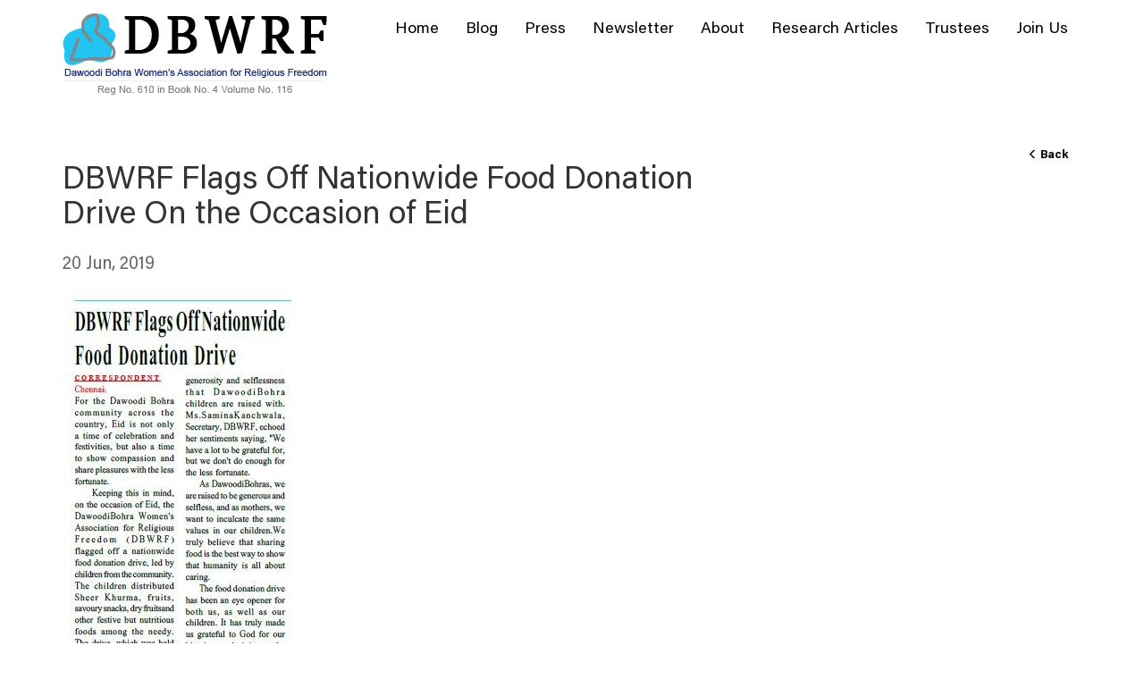

--- FILE ---
content_type: text/html; charset=UTF-8
request_url: https://dbwrf.org/press_details/135
body_size: 2303
content:
<!DOCTYPE html>
<html lang="en">
<head>
<meta charset="utf-8">
<meta http-equiv="X-UA-Compatible" content="IE=edge">
<meta name="viewport" content="width=device-width, initial-scale=1">
<link rel="shortcut icon" href="https://dbwrf.org/favicon.ico">

<title>
DBWRF Flags Off Nationwide Food Donation Drive On the Occasion of Eid

</title>
<meta name="description" content="Press releases and media bytes of the Dawoodi Bohra women’s Association for Religious Freedom community over supporting gender equality , religious beliefs, traditions, customs and other activities.">
<meta name="keywords" content="">
<!-- The above 3 meta tags *must* come first in the head; any other head content must come *after* these tags -->
<!--<title>:: Dawoodi Bohra Women for Religious Freedom ::</title>-->
<!-- Bootstrap -->
<link rel="stylesheet" href="https://maxcdn.bootstrapcdn.com/bootstrap/3.3.7/css/bootstrap.min.css">
<!-- Global Css -->
<link href="https://dbwrf.org/css/style.css" rel="stylesheet">
<!--<link href="https://dbwrf.org/css/font-css.css" rel="stylesheet">-->
<!-- HTML5 shim and Respond.js for IE8 support of HTML5 elements and media queries -->
<!-- WARNING: Respond.js doesn't work if you view the page via file:// -->
<!--[if lt IE 9]>
      <script src="https://oss.maxcdn.com/html5shiv/3.7.2/html5shiv.min.js"></script>
      <script src="https://oss.maxcdn.com/respond/1.4.2/respond.min.js"></script>
    <![endif]-->
</head>
<body class="body--home ">
<!--<div id="body" class="body__inner">-->
  <!-----------Nav Bar Start------------------>
  
  <nav class="navbar navbar-fixed-top top_header">
    <!--<div class="row reg_ticker"><div class="col-lg-12"><div class="text-center reg_counting">75011 supporters <span>and still counting!</span></div></div></div>-->
    <div class="container">
        <div class="navbar-header">
            <button type="button" class="navbar-toggle collapsed" data-toggle="collapse" data-target="#navbar" aria-expanded="false" aria-controls="navbar"> <span class="sr-only">Toggle navigation</span> <span class="icon-bar"></span> <span class="icon-bar"></span> <span class="icon-bar"></span> </button>
            <a class="navbar-brand logo" href="https://dbwrf.org">
<!--                <span>db</span>wrf.--><img class="img-responsive" src="https://dbwrf.org/images/logo-sec-nav.png"/>
            </a> 
        </div>
        <div id="navbar" class="navbar-collapse collapse">
            <form class="navbar-form navbar-right">
                <ul class="nav navbar-nav">
               				 <li><a href="https://dbwrf.org">Home </a></li>
                    <li><a href="https://dbwrf.org/blogs">Blog </a></li>
                    <li><a href="https://dbwrf.org/press">Press</a></li>
                    <li><a href="https://dbwrf.org/newsletters">Newsletter</a></li>
                    <li><a href="https://dbwrf.org/aboutus">About </a></li>
                    <li><a href="https://dbwrf.org/ourcauses">Research Articles</a></li>
                    <!--<li><a href="https://dbwrf.org/faq">FAQ</a></li>-->
                    <li><a href="https://dbwrf.org/trustee">Trustees</a></li>
                    <li><a href="https://dbwrf.org/#homesection">Join Us</a></li>
                </ul>
            </form>
        </div>
    </div>
</nav>
  
  <!--- Nav Bar End ----------------------------->
  
  
  <!-------Main container Strat---------------->
    
    
<!----------Top Section Start -------------->
<div class="mtop">
    <div class="container">
        <div class="press_release_container">
            <div class="row">
                <div class="col-lg-8">
                    <h1>DBWRF Flags Off Nationwide Food Donation Drive On the Occasion of Eid</h1>
                    <div class="release_date">
                        20 Jun, 2019
                    </div>
                                        <div class="post_img">
                        <a target="_blank" href="https://dbwrf.org/uploads/press_images_large/southern-mailjpg_1561029589.jpg"><img src="https://dbwrf.org/uploads/press_images_large/southern-mailjpg_1561029589.jpg" alt="" class="img-responsive"></a>
                    </div>
                                        <div class='clearfix'>&nbsp;</div>
                    <div class="content">
                        
                    </div>
                </div>
                <div class="col-lg-4"><div class="pull-right back_wrap"><a href="https://dbwrf.org/press" class="black_link"><span class="glyphicon glyphicon-menu-left"></span> Back</a></div></div>
            </div>
        </div>
    </div>
</div>    
  
  
    <!-------Main container End ---------------->  
    
  <!--- Footer Start----->
  
  <!--Footer starts here-->
<footer>
    <div class="footer_bg">
        <div class="container">
            <div class="row">
                <div class="col-lg-6 col-md-6 "><a class="footer-logo"><img class="img-responsive" src="https://dbwrf.org/images/logo-sec-nav.png"/></a></div>
                <div class="col-lg-6 col-md-6 ">
                    <div class="pull-right connect">Connect with us 
                    <a href="/cdn-cgi/l/email-protection#e48d8a828ba48086939682ca8b9683"><img src="https://dbwrf.org/images/mail_icon.png"/></a>
                        <a href="https://www.facebook.com/DBWRF-1930322370384170/" target="_blank"  alt="Facebook"><img src="https://dbwrf.org/images/fb_icon.png"/></a>
                        <a href="https://mobile.twitter.com/dbwrf" target="_blank"><img src="https://dbwrf.org/images/twi_icon.png"/></a>
                        <a href="https://www.instagram.com/dbwrf/?hl=en" target="_blank"><img src="https://dbwrf.org/images/inst_icon.png"/></a>
                    </div>
                </div>
            </div>
        </div>
    </div>
    <div class="container">
        <div class="footer_links">
            <ul>
                <li><a>Copyrights reserved &copy;</a></li>
                <li><a href="https://dbwrf.org/terms">Terms & Conditions </li>
                <li><a href="https://dbwrf.org/unsubscribe">Unregister from DBWRF</a></li>
            </ul>
        </div>
    </div>
</footer>


<!-- Global site tag (gtag.js) - Google Analytics -->
<script data-cfasync="false" src="/cdn-cgi/scripts/5c5dd728/cloudflare-static/email-decode.min.js"></script><script async src="https://www.googletagmanager.com/gtag/js?id=UA-143924502-1"></script>
<script>
  window.dataLayer = window.dataLayer || [];
  function gtag(){dataLayer.push(arguments);}
  gtag('js', new Date());

  gtag('config', 'UA-143924502-1');
</script>
<!--Footer ends here--> 
  
  <!-----------Footer End--------->
  
<!--</div> -->
<!-- jQuery (necessary for Bootstrap's JavaScript plugins) -->
<script src="https://ajax.googleapis.com/ajax/libs/jquery/1.12.4/jquery.min.js"></script>
<!-- Include all compiled plugins (below), or include individual files as needed -->
<script src="https://maxcdn.bootstrapcdn.com/bootstrap/3.3.7/js/bootstrap.min.js" ></script>
<!----Global js------->
<!-- Scripts -->
<!--<script src="https://dbwrf.org/js/app.js"></script>-->
<script src="https://dbwrf.org/js/main.js"></script>


<script defer src="https://static.cloudflareinsights.com/beacon.min.js/vcd15cbe7772f49c399c6a5babf22c1241717689176015" integrity="sha512-ZpsOmlRQV6y907TI0dKBHq9Md29nnaEIPlkf84rnaERnq6zvWvPUqr2ft8M1aS28oN72PdrCzSjY4U6VaAw1EQ==" data-cf-beacon='{"version":"2024.11.0","token":"7a52f402d1a84a97a1371d12e5f6ebce","r":1,"server_timing":{"name":{"cfCacheStatus":true,"cfEdge":true,"cfExtPri":true,"cfL4":true,"cfOrigin":true,"cfSpeedBrain":true},"location_startswith":null}}' crossorigin="anonymous"></script>
</body>
</html>



--- FILE ---
content_type: text/css
request_url: https://dbwrf.org/css/style.css
body_size: 4479
content:
@charset "utf-8";
/* CSS Document */
@font-face {
    font-family: 'Acumin Pro';
    src: url('../fonts/AcuminPro-ExtraLight.eot');
    src: url('../fonts/AcuminPro-ExtraLight.eot?#iefix') format('embedded-opentype'),
        url('../fonts/AcuminPro-ExtraLight.woff2') format('woff2'),
        url('../fonts/AcuminPro-ExtraLight.woff') format('woff'),
        url('../fonts/AcuminPro-ExtraLight.ttf') format('truetype'),
        url('../fonts/AcuminPro-ExtraLight.svg#AcuminPro-ExtraLight') format('svg');
    font-weight: 200;
    font-style: normal;
}
@font-face {
    font-family: 'Acumin Pro';
    src: url('../fonts/AcuminPro-Bold.eot');
    src: url('../fonts/AcuminPro-Bold.eot?#iefix') format('embedded-opentype'),
        url('../fonts/AcuminPro-Bold.woff2') format('woff2'),
        url('../fonts/AcuminPro-Bold.woff') format('woff'),
        url('../fonts/AcuminPro-Bold.ttf') format('truetype'),
        url('../fonts/AcuminPro-Bold.svg#AcuminPro-Bold') format('svg');
    font-weight: bold;
    font-style: normal;
}

@font-face {
    font-family: 'Acumin Pro SemiCondensed';
    src: url('../fonts/AcuminProSemiCond-ExtraLight.eot');
    src: url('../fonts/AcuminProSemiCond-ExtraLight.eot?#iefix') format('embedded-opentype'),
        url('../fonts/AcuminProSemiCond-ExtraLight.woff2') format('woff2'),
        url('../fonts/AcuminProSemiCond-ExtraLight.woff') format('woff'),
        url('../fonts/AcuminProSemiCond-ExtraLight.ttf') format('truetype'),
        url('../fonts/AcuminProSemiCond-ExtraLight.svg#AcuminProSemiCond-ExtraLight') format('svg');
    font-weight: 200;
    font-style: normal;
}
@font-face {
    font-family: 'Acumin Pro';
    src: url('../fonts/AcuminPro-Regular.eot');
    src: url('../fonts/AcuminPro-Regular.eot?#iefix') format('embedded-opentype'),
        url('../fonts/AcuminPro-Regular.woff2') format('woff2'),
        url('../fonts/AcuminPro-Regular.woff') format('woff'),
        url('../fonts/AcuminPro-Regular.ttf') format('truetype'),
        url('../fonts/AcuminPro-Regular.svg#AcuminPro-Regular') format('svg');
    font-weight: normal;
    font-style: normal;
}
@font-face {
    font-family: 'pt_serifregular';
    src: url('../fonts/pt_serif-web-regular-webfont.woff2') format('woff2'),
         url('../fonts/pt_serif-web-regular-webfont.woff') format('woff');
    font-weight: normal;
    font-style: normal;

}
@font-face {
    font-family: 'pt_serifbold';
    src: url('../fonts/pt_serif-web-bold-webfont.woff2') format('woff2'),
         url('../fonts/pt_serif-web-bold-webfont.woff') format('woff');
    font-weight: normal;
    font-style: normal;

}
@font-face {
    font-family: 'pt_serifbold_italic';
    src: url('../fonts/pt_serif-web-bolditalic-webfont.woff2') format('woff2'),
         url('../fonts/pt_serif-web-bolditalic-webfont.woff') format('woff');
    font-weight: normal;
    font-style: normal;

}
font-face {
    font-family: 'pt_serifitalic';
    src: url('../fonts/pt_serif-web-italic-webfont.woff2') format('woff2'),
         url('../fonts/pt_serif-web-italic-webfont.woff') format('woff');
    font-weight: normal;
    font-style: normal;

}
body{font-family: 'Acumin Pro', serif;}
/*body{font-family: 'PT Serif', serif;}*/
.logo, .logo:hover{color:#000; font-size:21px; font-weight:bold; text-decoration:none;}
.logo span, .logo:hover span{ color:#c2c2c2; text-decoration:none;}
.navbar-right .navbar-nav li a{font-size:18px; color:#000;}
.mtop{margin-top:164px;}
.top_banner_title{font-size:52px; font-family: 'PT Serif', serif; line-height:56px;}
.top_banner_title span{color:#bababa;}
.top_header{background-color:#fff;}
.top_header .navbar-toggle{background-color:#bababa;}
.navbar-toggle .icon-bar{background-color:#fff;}
.grey_txt_1{font-family: 'PT Serif', serif; font-size:25px; color:#bababa;}
.top_main_img{padding:84px 0 84px 0; min-width:100%;}
.med_title{font-size:39px; font-family: 'PT Serif', serif;}
.ptop_30{padding:30px 0 0 0;}
.reg_form{ margin-top:60px;}
.reg_form .form-control{border-bottom:solid 1px #838383; border-left:none; border-right:none; border-top:none; border-radius:0px; box-shadow:none!important; width:60%;}
.reg_form .form-group{margin-bottom:35px;}
.reg_form a{font-size:13px; color:#000; font-weight:bold; text-decoration:none;}
.reg_form a span{ font-size:11px;}
.mtop_45{margin-top:45px;}
.about_txt{font-size:46px; font-family: 'PT Serif', serif; color:#bababa; line-height:46px; margin:25px 0 0 0;}
.run_txt{font-size:17px; color:#bababa; line-height:34px;}
.black_link, .black_link:hover{font-size:13px!important; color:#000; font-weight:bold; text-decoration:none;}
.black_link span{font-size:11px;}
.about{padding-bottom:100px;}
.link_container{margin-top:40px;}
.blog p{ font-size:15px; color:#666666;}
.blog .head_title a{font-size:23px; color:#222; font-family: 'PT Serif', serif; text-decoration:none;}
.head_title{padding:10px 0 5px 0;}
.section_title{font-size:39px; font-family: 'PT Serif', serif; padding-bottom:80px;}
.img_container{min-height:204px; position:relative;}
.img_container img{position:absolute; bottom:0;}
.blog .row{padding-bottom:80px;}
.footer_bg{min-height:240px; background-color:#fafafa; line-height:240px;}
footer .logo{font-size:39px!important;}
.connect{font-size:23px; font-family: 'PT Serif', serif; color:#222; text-align:left;}
.footer_links ul{padding:15px 0 0 0; margin:0 0 0 0; list-style-type:none; text-align:center;}
.footer_links ul li{list-style-type:none; padding:0 50px 0 0; margin:0 25px 0 25px; display:inline-block; border-right:solid 1px #aeaeae;}
footer{padding:0 0 15px 0;}
.footer_links ul li a{text-decoration:none; color:#666666;}
.footer_links ul li:nth-last-child(1){border-right:none!important;}
.our_blog p{ font-size:21px; color:#666666; min-height: 120px}
.our_blog .head_title a{font-size:36px; color:#222; font-family: 'PT Serif', serif; text-decoration:none; line-height:normal; text-transform: capitalize;}
.our_blog{margin:90px 0 0 0;}
.our_blog .img_container{min-height:283px!important;}
.our_blog .head_title{padding:44px 0 5px 0;}
.our_blog .row{padding-bottom:40px;}
.blog_post .head_title{padding:0 0 18px 0;}
.blog_post .head_title a{font-size:59px; color:#222; font-family: 'PT Serif', serif; text-decoration:none;}
.blog_post p.author{font-size:34px; color:#666666; font-family: 'Acumin Pro', serif; margin-top:0; font-weight: 200;}
.blog_post p.author span{font-weight:normal; font-family: 'Acumin Pro', serif;}
.blog_post p.date{font-size:25px; color:#666; font-family: 'Acumin Pro SemiCondensed'; margin-top:0;  font-weight: 200; margin-bottom:45px;}
.blog_post .post_img{margin-left:107px; overflow:hidden;}
.blog_post p{font-size:25px; color:#222; margin-top:50px; font-family: 'Acumin Pro', serif; font-weight:normal; line-height:38px;}
.blog_post hr{margin:60px 0 60px 0; border-color:#7f7f7f;}
.blog_post .connect{ text-align:center; }
.blog_post .connect img{margin:40px 15px 60px 15px;}
.abt p{font-size:15px; color:#000000; line-height:32px; padding-right:155px; text-align:justify;}
.mission .trst-inside .trste-info{ position:relative; top:100px;}
.mission .trst-inside .truste-text{margin-top:0px;}
.mission .truste-text p{margin-top:130px; padding-right:230px;}
.abt{margin-bottom:100px;}
.vision .trst-inside .truste-img img{margin-top:0px;}
.vision .trst-inside{background:#fff!important; margin-top:0px!important;}
.vision .truste-text p{margin-top:40px; padding-right:130px;}
.vision .trst-inside .trste-info{top:0px!important;}
.pictures .trst-inside{background:url(../images/carousel_bg.jpg) repeat-y #fff!important;}
.reg_form textarea{ height:126px;}
.e_ebt{padding-left:35px;}
.padding-lr-0{padding-right:0px !important;}
.home_form .form-control{width:100%; color:#999!important;}
.home_form{margin-top:20px;}
.home_form .input-group-addon {padding: 0px; background: none; margin-left: 3px; border: none;}
.home_form .input-group-addon img {height: 40px; margin-top: -5px; margin-left: 5px;}
.reg_captcha{margin-bottom:15px;}
.ui-widget-content {z-index: 999!important;font-size: 14px!important; max-height:250px; overflow-y:scroll;}
.help-block{font-size:12px; font-weight:normal;}
.has-error .input-group-addon img{margin-top: -40px;}
.has-error .input-group-addon .glyphicon-refresh{top: -15px !important;}
.reg_pref .form-group{margin-bottom: 15px!important;}
.pagination>.active>a, .pagination>.active>a:focus, .pagination>.active>a:hover, .pagination>.active>span, .pagination>.active>span:focus, .pagination>.active>span:hover
{background:#f2f2f2!important; color:#000!important; border-color:#222!important;}
.press .head_title{min-height:84px!important;}
.press .link_container{margin-top:5px!important;}
.reg_ticker span{color:#bababa;}
.grey_txt_1{text-align: justify;}
.logo{height:114px;}
.footer-logo img{margin-top:80px;}
.reg_counting {background: #f2f2f2; color: #222; height: 27px; line-height: 24px; font-size:13px!important; font-weight:bold;}
.home_form span.bullet{position: relative; top: 26px; left: -8px;}
.home_form .form-group{margin-bottom:20px!important;}
.about .run_txt{ text-align:justify;}
.connect a{padding-left:4px;}
.tas-text{margin-top:-51px!important;}
.abt .mtop_45{margin-top:84px;}
.back_wrap .black_link{margin-right:15px;}
.owl-carousel, .owl-carousel .owl-item { -webkit-tap-highlight-color: transparent; position: relative; }
.owl-carousel { display: none; width: 100%; z-index: 1; }
    .owl-carousel .owl-stage { position: relative; -ms-touch-action: pan-Y; -moz-backface-visibility: hidden; }
        .owl-carousel .owl-stage:after { content: "."; display: block; clear: both; visibility: hidden; line-height: 0; height: 0; }
    .owl-carousel .owl-stage-outer { position: relative; overflow: hidden; -webkit-transform: translate3d(0,0,0); }
    .owl-carousel .owl-item, .owl-carousel .owl-wrapper { -webkit-backface-visibility: hidden; -moz-backface-visibility: hidden; -ms-backface-visibility: hidden; -webkit-transform: translate3d(0,0,0); -moz-transform: translate3d(0,0,0); -ms-transform: translate3d(0,0,0); }
    .owl-carousel .owl-item { min-height: 1px; float: left; -webkit-backface-visibility: hidden; -webkit-touch-callout: none; }
        .owl-carousel .owl-item img { display: block; width: 100%; }
    .owl-carousel .owl-dots.disabled, .owl-carousel .owl-nav.disabled { display: none; }
    .no-js .owl-carousel, .owl-carousel.owl-loaded { display: block; }
    .owl-carousel .owl-dot, .owl-carousel .owl-nav .owl-next, .owl-carousel .owl-nav .owl-prev { cursor: pointer; cursor: hand; -webkit-user-select: none; -khtml-user-select: none; -moz-user-select: none; -ms-user-select: none; user-select: none; }
    .owl-carousel.owl-loading { opacity: 0; display: block; }
    .owl-carousel.owl-hidden { opacity: 0; }
    .owl-carousel.owl-refresh .owl-item { visibility: hidden; }
    .owl-carousel.owl-drag .owl-item { -webkit-user-select: none; -moz-user-select: none; -ms-user-select: none; user-select: none; }
    .owl-carousel.owl-grab { cursor: move; cursor: grab; }
    .owl-carousel.owl-rtl { direction: rtl; }
        .owl-carousel.owl-rtl .owl-item { float: right; }
    .owl-carousel .animated { animation-duration: 1s; animation-fill-mode: both; }
    .owl-carousel .owl-animated-in { z-index: 0; }
    .owl-carousel .owl-animated-out { z-index: 1; }
    .owl-carousel .fadeOut { animation-name: fadeOut; }

@keyframes fadeOut {
    0% { opacity: 1; }
    100% { opacity: 0; }
}

.owl-height { transition: height .5s ease-in-out; }
.owl-carousel .owl-item .owl-lazy { opacity: 0; transition: opacity .4s ease; }
.owl-carousel .owl-item img.owl-lazy { transform-style: preserve-3d; }
.owl-carousel .owl-video-wrapper { position: relative; height: 100%; background: #000; }
.owl-carousel .owl-video-play-icon { position: absolute; height: 80px; width: 80px; left: 50%; top: 50%; margin-left: -40px; margin-top: -40px; background: url(owl.video.play.png) no-repeat; cursor: pointer; z-index: 1; -webkit-backface-visibility: hidden; transition: transform .1s ease; }
    .owl-carousel .owl-video-play-icon:hover { -ms-transform: scale(1.3,1.3); transform: scale(1.3,1.3); }
.owl-carousel .owl-video-playing .owl-video-play-icon, .owl-carousel .owl-video-playing .owl-video-tn { display: none; }
.owl-carousel .owl-video-tn { opacity: 0; height: 100%; background-position: center center; background-repeat: no-repeat; background-size: contain; transition: opacity .4s ease; }
.owl-carousel .owl-video-frame { position: relative; z-index: 1; height: 100%; width: 100%; }

.owl-theme .owl-dots, .owl-theme .owl-nav { text-align: center; -webkit-tap-highlight-color: transparent; }
.owl-theme .owl-nav { margin-top: 10px; }
    .owl-theme .owl-nav [class*=owl-] { color: #FFF; font-size: 14px; margin: 5px; padding: 4px 7px; background: #D6D6D6; display: inline-block; cursor: pointer; border-radius: 3px; }
        .owl-theme .owl-nav [class*=owl-]:hover { background: #869791; color: #FFF; text-decoration: none; }
    .owl-theme .owl-nav .disabled { opacity: .5; cursor: default; }
        .owl-theme .owl-nav.disabled + .owl-dots { margin-top: 10px; }
.owl-theme .owl-dots .owl-dot { display: inline-block; zoom: 1; }
    .owl-theme .owl-dots .owl-dot span { width: 10px; height: 10px; margin: 5px 7px; background: #D6D6D6; display: block; -webkit-backface-visibility: visible; transition: opacity .2s ease; border-radius: 30px; }
    .owl-theme .owl-dots .owl-dot.active span, .owl-theme .owl-dots .owl-dot:hover span { background: #869791; }

.owl-carousel{ margin-top:30px;}
.owl-item { padding:10px; height:auto;}
.owl-stage {cursor:-webkit-grab;}
.owl-stage.owl-grab {cursor:-webkit-grabbing;}
.owl-controls{display:none;}

/*============================ Naresh Css=======================*/
.mid-section{ margin-top:100px;}
.press_release_container h2{ font-size:52px; font-family: 'pt_serifregular'; color:#222; margin-bottom:40px;}
.press_release_container h2.row-heading{ margin-bottom:60px;}
.press_release_container h2 span{ color:#bababa;}
.press_release_container .release_date{ color:#666666; font-size:20px; margin:20px 0px;}
.content p{color:#222222; font-size:15px; margin-bottom:20px; line-height:normal;}
.content ul.tc { margin:35px 0px;}
.content ul.tc li{ list-style:none;  font-size:15px;}
.press-listing ul{ padding:0px; margin:0px 0px 50px 0px;}
.press-listing ul li{ padding:30px 0px; border-bottom:2px solid #c0c0c0; list-style:none; color:#222;}
.press-listing ul li:last-child{ border-bottom:0px;}
.press-listing ul li .press-date{ font-size:15px; font-weight:200px; }
.press-listing ul li .press-content{ font-size:19px; font-weight:200px; font-family: 'pt_serifregular'; }
.press-listing ul li .read-more-btn a{ font-size:13px; font-weight:bold; color:#000000; position:relative; bottom:-5px}
.author_text{ margin-top:50px; font-size:16px; font-weight:bold}
.press_release_container{ margin-bottom:50px;}

.trst-inside{ background:#fafafa;margin-bottom: 100px;
padding-bottom: 50px;}
.trst-inside .trst_name{font-size: 52px; font-family: 'PT Serif', serif; line-height: 56px;}
.trst-inside .trst_name span{ color:#bababa;}
.trst-inside .trste-info .trst-desig{font-family: 'PT Serif', serif; font-size: 25px; color: #222;}
.trst-inside .trste-info{ position:relative; background:#fff;}
.trst-inside .truste-text{ font-size: 17px;
color: #222;
line-height: 34px;}
.trst-inside .padding-left-0{ padding-left:0px !important;}
.trst-inside .padding-right-0{ padding-right:0px !important;}
.trst-inside .truste-img img{ min-width:100%; }
.trst-inside-diff{ margin-top:150px;}
.trst-inside-diff .trste-info{ top:-160px}
.trst-inside-diff .truste-img img{ margin-top:-140px;}
.trst-inside-diff .truste-text{ margin-top:-125px;}
.faq-text{ margin-top:80px !important;}
.faq-text p{font-size: 52px;font-family: 'PT Serif', serif;line-height: 56px;}
.faq-text p span{ color:#bababa;}
.faq-accordian-sec{ margin-bottom:100px;}
.faq-accordian-sec .panel-default{ border:none; box-shadow:none}
.faq-accordian-sec .panel-default > .panel-heading{ background:none; border-bottom:1px solid #979797; padding:20px 0px;} 
.faq-accordian-sec .panel-default > .panel-heading h4{ font-size:20px;font-family: 'pt_serifregular';}
.faq-accordian-sec .panel-default > .panel-heading h4 a{ text-decoration:none;}
.faq-accordian-sec .panel-default .panel-body{ padding:40px 0px; }
.faq-accordian-sec .panel-default .panel-body p{font-size:18px; margin:20px 0px;}
.faq-accordian-sec .panel-default > .panel-heading h4 a.collapsed{ display:block; background:url(../images/arrow-icon.png) right center no-repeat}
.faq-accordian-sec .panel-default > .panel-heading h4 a{display:block; background:url(../images/arrow-icon1.png) right center no-repeat; padding-right:25px;}


.left-pic-sec .trst-inside .trste-info {
    padding: 0px 100px 15px 30px;
}

.left-pic-sec .trst-text {
    padding: 0px;
}

.right-pic-sec .trst-text {
    padding: 0px;
}

.right-pic-sec .trst-inside .trste-info {
    padding: 0px 30px 15px 150px;
}

.right-pic-sec .trst-inside .truste-text {
    padding: 30px 30px 30px 150px;
}

.left-pic-sec .trst-inside .truste-text {
    padding: 30px 150px 30px 30px;
}
/*============================ Naresh Css end=======================*/

.blog_post ul{padding:0 0 0 0!important; margin:0 0 0 0!important; list-style-type: none;}
.blog_post li{font-size: 25px; line-height:48px;}

@media all and (max-width: 1279px){
.blog_post .post_img{margin-left:0px!important;}
.vision .truste-text p, .mission .truste-text p, .abt p{padding-right:0px!important;}
.e_ebt{padding-left:15px;}
}
@media all and (max-width: 1280px){
.blog_post .post_img{margin-left:72px;}
}



@media all and (max-width: 1200px){
.left-pic-sec .trst-inside .trste-info{ padding:0px 30px 15px 30px;}
.left-pic-sec .trst-inside .truste-text{ padding:30px 30px 30px 30px}

.right-pic-sec .trst-inside .trste-info{ padding:0px 30px 15px 30px;}
.right-pic-sec .trst-inside .truste-text{ padding:30px 30px 30px 30px}
}

@media all and (max-width: 1100px){
.trst-inside .trst_name{ font-size:40px;}

}

@media all and (max-width: 1000px){
.trst-inside .trst_name{ font-size:30px; line-height:normal}
.trst-inside .truste-text{ font-size:14px; line-height:26px;}
}

@media all and (max-width: 768px){
.top_banner_title, .section_title, .blog_post .head_title a{font-size:26px; line-height:30px;}
.top_main_img{padding:42px 0 42px 0;}
.grey_txt_1, .about_txt, .run_txt, .blog_post p.author{font-size:14px; line-height:normal;}
.med_title{font-size:26px;}
.reg_form .form-control{width:100%;}	
.img_container, .our_blog .img_container{min-height:20px!important; position:inherit!important;}
.img_container img{ position:inherit!important;}
.link_container{margin-top:40px; margin-bottom:40px;}
.section_title{padding-bottom:20px;}
.blog .row, .our_blog .row{padding-bottom:0px;}
.footer_bg{min-height:inherit!important; line-height:50px!important; text-align:center!important; padding-bottom:0px;}
.footer_links ul li{padding:0 9px 0 0!important; margin:0 9px 0 0!important;}
.connect{float:inherit!important; text-align:center!important;}
.footer_links{text-align:center!important;}
.reg_form{margin-top:20px;}
.footer_links ul li a, .blog_post p.date{font-size:13px!important;}
.our_blog{margin:20px 0 0 0;}
.blog_post .post_img{margin-left:0px;}
.blog_post p{font-size:13px!important; line-height:24px!important;}
.trst-inside{ padding:0px 10px; margin-bottom:0px; margin-top:20px;}
.trst-inside .trst_name{ font-size:30px;}
.trst-inside .trste-info{ top:inherit}
.trst-inside .truste-text{ margin-top:inherit}
.trst-inside .truste-img img{ margin-top:inherit;}
.trst-inside .padding-right-0{ padding-right:15px !important;}
.trst-inside .padding-left-0{ padding-left:15px !important;}
.faq-text p{ font-size:25px; line-height:normal; text-align:center;}
.faq-text{ margin-top:20px !important;}
.faq-accordian-sec .panel-default .panel-body{ padding:20px 0px;}
.press_release_container h2.row-heading{ margin-bottom:0px;}
.press_release_container{ margin-bottom:10px;}
.vision .truste-text p, .mission .truste-text p, .abt p{padding-right:0px!important;}
.pictures{margin-top:20px; margin-bottom:20px;}

.logo img{max-width:60%; margin-left:5px; margin-top:5px;}
.logo{float:none; padding:4px 0 4px 0!important;}
.tas-text{margin-top:inherit!important;}

.top_header .navbar-toggle{ background:none;}
.navbar-toggle .icon-bar{ background:#919191}
.logo img{ max-width:40%; margin-top:12px; margin-left:15px;}
.top_banner_title span{ color:#222222;}
.top_banner_title{ color:#bababa}
.sm-no-padding{ padding:0px; overflow:hidden}
.top_main_img{ padding-left:0px; padding-right:0px; padding-top:30px;}

.grey_txt_1{ padding-top:10px;}
.grey_txt_1, .about_txt, .run_txt, .blog_post p.author{ line-height:25px; font-size:18px;}
.med_title{ margin-top:40px;}
.form-control{ font-size:15px;}
.sm-inside-container{ padding-left:15px; padding-right:15px;}
.black-font{ color:#222222;}
.about{ padding-bottom:0px;}
.blog .head_title{ padding:30px 0px 20px 0px;}
.press .head_title{ padding:0px}
.footer-logo img{ width:50%; margin-left:auto; margin-right:auto; margin-bottom:40px;}
.connect{ font-size:0px; margin-bottom:100px;}
.blog .img_container{ margin:20px 0px;}
.link_container{ margin-bottom:20px;}
.blog .img_container img{ min-width:100%;}
.our_blog .head_title{ padding:10px 0px 50px 0px;}
.our_blog .head_title a{ font-size:26px;}
.our_blog .img_container{ margin-bottom:40px;}
.our_blog p{ font-size:15px;}
.img_container img{ min-width:100%}
.top_main_img{ padding-bottom:30px;}
.abt .mtop_20{ margin-top:20px;}
.abt-no-margin{ margin-bottom:50px;}
.mission .truste-text p{ margin-top:30px;}
.sm-postion{ }
.press_release_container h2{ font-size:26px; margin-top:0px; margin-bottom:50px !important;}
.text-ali-right{ }
.press_release_container h2{ margin-bottom:20px !important;}
.press_release_container .release_date{ margin-top:0px;}
.press .link_container{ margin-bottom:40px;}
.press .head_title a{ font-size:20px;}



.trst-inside{ margin-top:50px;}
.trst-inside .truste-img img{ margin-bottom:15px; margin-top:15px;}
.left-pic-sec .trst-inside .trste-info{ padding:0px 30px 15px 5px;}
.right-pic-sec .trst-inside .trste-info{ padding:0px 30px 15px 5px;}

.trst-inside{ background:none; padding:0px;}

.left-pic-sec .trst-inside .padding-left-0, .left-pic-sec .trst-inside .padding-right-0, .right-pic-sec .trst-inside .padding-left-0, .right-pic-sec .trst-inside .padding-right-0{ padding-left:0px !important; padding-right:0px !important;}
.left-pic-sec .trst-inside .trste-info{ padding-left:20px; }
.right-pic-sec .trst-inside .trste-info{padding-left:20px;}
.truste-text{ padding-left:0px; padding-right:0px;}
.trst-inside{ margin-top:0px;}
.pagination > li > a, .pagination > li > span{ font-size:10px;}
.vision .trst-inside .truste-img img{ margin-top:15px;}
.padding-stat{ margin:0px 0px 50px 0px;}
.padding-left-add{ padding-left:30px !important;}
.margin-top-20{ margin-top:50px;}
.pos_rel{min-height:auto;}
 .rsch_article .link_container{position:inherit!important;}
 .navbar-right .navbar-nav li a{font-size:14px;}
 .pos_rel{min-height:auto!important;}
}

@media all and (max-width: 500px){
.mtop{ margin-top:120px;}
}
/*
.our_blog p.long_desc{min-height:407px!important;}
.our_blog .head_title_1{padding:0px 0 5px 0!important; min-height:auto!important;}
.our_blog p.long_desc_2{min-height:407px!important;}*/

 .pos_rel{min-height:550px;}
 .rsch_article .link_container{position:absolute; bottom:0;}
 .rsch_article .head_title_0, .rsch_article .head_title_1{padding:0px 0 5px 0!important;}




--- FILE ---
content_type: application/javascript
request_url: https://dbwrf.org/js/main.js
body_size: 20046
content:
! function(t) {
    function e(n) {
        if (i[n]) return i[n].exports;
        var r = i[n] = {
            i: n,
            l: !1,
            exports: {}
        };
        return t[n].call(r.exports, r, r.exports, e), r.l = !0, r.exports
    }
    var n = window.webpackJsonp;
    window.webpackJsonp = function(e, i, o) {
        for (var s, a, l = 0, c = []; l < e.length; l++) a = e[l], r[a] && c.push(r[a][0]), r[a] = 0;
        for (s in i) Object.prototype.hasOwnProperty.call(i, s) && (t[s] = i[s]);
        for (n && n(e, i, o); c.length;) c.shift()()
    };
    var i = {},
        r = {
            2: 0
        };
    e.e = function(t) {
        function n() {
            a.onerror = a.onload = null, clearTimeout(l);
            var e = r[t];
            0 !== e && (e && e[1](new Error("Loading chunk " + t + " failed.")), r[t] = void 0)
        }
        var i = r[t];
        if (0 === i) return new Promise(function(t) {
            t()
        });
        if (i) return i[2];
        var o = new Promise(function(e, n) {
            i = r[t] = [e, n]
        });
        i[2] = o;
        var s = document.getElementsByTagName("head")[0],
            a = document.createElement("script");
        a.type = "text/javascript", a.charset = "utf-8", a.async = !0, a.timeout = 12e4, e.nc && a.setAttribute("nonce", e.nc), a.src = e.p + "chunk." + {
            0: "802b51757f6db05244b8",
            1: "96b989740e627fd55fb2"
        }[t] + ".js";
        var l = setTimeout(n, 12e4);
        return a.onerror = a.onload = n, s.appendChild(a), o
    }, e.m = t, e.c = i, e.i = function(t) {
        return t
    }, e.d = function(t, n, i) {
        e.o(t, n) || Object.defineProperty(t, n, {
            configurable: !1,
            enumerable: !0,
            get: i
        })
    }, e.n = function(t) {
        var n = t && t.__esModule ? function() {
            return t.default
        } : function() {
            return t
        };
        return e.d(n, "a", n), n
    }, e.o = function(t, e) {
        return Object.prototype.hasOwnProperty.call(t, e)
    }, e.p = "/leedsgolfcentre/assets/js/", e.oe = function(t) {
        throw console.error(t), t
    }, e(e.s = 20)
}([function(t, e, n) {
    "use strict";

    function i(t, e) {
        var n;
        return function() {
            return t && (n = t.apply(e || this, arguments), t = null), n
        }
    }

    function r() {
        return new Promise(function(t, e) {
            if (null === window.localStorage.getItem("autoplaySupported")) {
                var n = document.createElement("video");
                n.autoplay = !0, n.muted = !0, n.setAttribute("webkit-playsinline", "webkit-playsinline"), n.setAttribute("playsinline", "playsinline"), n.src = "[data-uri]", n.load(), n.style.display = "none", n.playing = !1, n.play(), n.onplay = function() {
                    this.playing = !0
                }, n.oncanplay = function() {
                    n.playing ? (window.localStorage.setItem("autoplaySupported", "true"), t(!0)) : (window.localStorage.setItem("autoplaySupported", "false"), t(!1))
                }
            } else t("true" === window.localStorage.getItem("autoplaySupported") ? !0 : !1)
        })
    }
    e.b = i, e.a = r
}, function(t, e, n) {
    "use strict";
    Object.defineProperty(e, "__esModule", {
        value: !0
    });
    var i = "function" == typeof fetch ? fetch : function(t, e) {
        return e = e || {}, new Promise(function(n, i) {
            function r() {
                var t, e = [],
                    n = [],
                    i = {};
                return o.getAllResponseHeaders().replace(/^(.*?):\s*([\s\S]*?)$/gm, function(r, o, s) {
                    e.push(o = o.toLowerCase()), n.push([o, s]), t = i[o], i[o] = t ? t + "," + s : s
                }), {
                    ok: 1 == (o.status / 200 | 0),
                    status: o.status,
                    statusText: o.statusText,
                    url: o.responseURL,
                    clone: r,
                    text: function() {
                        return Promise.resolve(o.responseText)
                    },
                    json: function() {
                        return Promise.resolve(o.responseText).then(JSON.parse)
                    },
                    xml: function() {
                        return Promise.resolve(o.responseXML)
                    },
                    blob: function() {
                        return Promise.resolve(new Blob([o.response]))
                    },
                    headers: {
                        keys: function() {
                            return e
                        },
                        entries: function() {
                            return n
                        },
                        get: function(t) {
                            return i[t.toLowerCase()]
                        },
                        has: function(t) {
                            return t.toLowerCase() in i
                        }
                    }
                }
            }
            var o = new XMLHttpRequest;
            o.open(e.method || "get", t);
            for (var s in e.headers) o.setRequestHeader(s, e.headers[s]);
            o.withCredentials = "include" == e.credentials, o.onload = function() {
                n(r())
            }, o.onerror = i, o.send(e.body)
        })
    };
    e.default = i
}, function(t, e, n) {
    "use strict";

    function i(t, e) {
        if (!(t instanceof e)) throw new TypeError("Cannot call a class as a function")
    }
    var r = function() {
            function t(t, e) {
                for (var n = 0; n < e.length; n++) {
                    var i = e[n];
                    i.enumerable = i.enumerable || !1, i.configurable = !0, "value" in i && (i.writable = !0), Object.defineProperty(t, i.key, i)
                }
            }
            return function(e, n, i) {
                return n && t(e.prototype, n), i && t(e, i), e
            }
        }(),
        o = function() {
            function t(e) {
                i(this, t), window.site.isAdmin || (this.path = e.querySelector("clipPath path"), this.raf = null, this.start = null, this.p = 0, this.startX1 = 1020, this.startY1 = 0, this.endX1 = 1180, this.endY1 = 0, this.currentX1 = 1020, this.currentY1 = 0, this.startX2 = 1180, this.startY2 = 160, this.endX2 = 1180, this.endY2 = 0, this.currentX2 = 1180, this.currentY2 = 160, e.addEventListener("mouseenter", this.handleMouseEnter.bind(this)), e.addEventListener("mouseleave", this.handleMouseLeave.bind(this)))
            }
            return r(t, [{
                key: "draw",
                value: function() {
                    var t = window.performance.now();
                    this.start || (this.start = t), this.p = (t - this.start) / 250, this.p > 1 && (this.p = 1), this.p = this.easeOutCubic(this.p), this.currentX1 = this.lerp(this.startX1, this.endX1, this.p), this.currentY1 = this.lerp(this.startY1, this.endY1, this.p), this.currentX2 = this.lerp(this.startX2, this.endX2, this.p), this.currentY2 = this.lerp(this.startY2, this.endY2, this.p), this.path.setAttribute("d", "M 0 0 L " + this.currentX1.toFixed(2) + " " + this.currentY1.toFixed(2) + " L " + this.currentX2.toFixed(2) + " " + this.currentY2.toFixed(2) + " V 700 H 480 V 570 H 0 z"), this.path.setAttribute("d", "M 0 0 L " + this.currentX1.toFixed(2) + " " + this.currentY1.toFixed(2) + " L " + this.currentX2.toFixed(2) + " " + this.currentY2.toFixed(2) + " V 884 h -206 v -230 h -974 z"), this.p < 1 ? this.raf = window.requestAnimationFrame(this.draw.bind(this)) : (this.start = null, this.raf = null)
                }
            }, {
                key: "handleMouseEnter",
                value: function() {
                    window.cancelAnimationFrame(this.raf), this.startX1 = 1020, this.startY1 = 0, this.endX1 = 1180, this.endY1 = 0, this.startX2 = 1180, this.startY2 = 160, this.endX2 = 1180, this.endY2 = 0, this.start = null, this.raf = window.requestAnimationFrame(this.draw.bind(this))
                }
            }, {
                key: "handleMouseLeave",
                value: function() {
                    window.cancelAnimationFrame(this.raf), this.startX1 = this.currentX1, this.startY1 = this.currentY1, this.endX1 = 1020, this.endY1 = 0, this.startX2 = this.currentX2, this.startY2 = this.currentY2, this.endX2 = 1180, this.endY2 = 160, this.start = null, this.raf = window.requestAnimationFrame(this.draw.bind(this))
                }
            }, {
                key: "lerp",
                value: function(t, e, n) {
                    return t * (1 - n) + e * n
                }
            }, {
                key: "easeOutCubic",
                value: function(t) {
                    return --t * t * t + 1
                }
            }]), t
        }();
    e.a = o
}, function(t, e, n) {
    "use strict";

    function i(t, e) {
        if (!(t instanceof e)) throw new TypeError("Cannot call a class as a function")
    }
    var r = function() {
            function t(t, e) {
                for (var n = 0; n < e.length; n++) {
                    var i = e[n];
                    i.enumerable = i.enumerable || !1, i.configurable = !0, "value" in i && (i.writable = !0), Object.defineProperty(t, i.key, i)
                }
            }
            return function(e, n, i) {
                return n && t(e.prototype, n), i && t(e, i), e
            }
        }(),
        o = function() {
            function t(e) {
                i(this, t), this.path = e.querySelector("path"), this.raf = null, this.start = null, this.p = 0, this.startX1 = 1e3, this.startY1 = 27.5, this.endX1 = 1e3, this.endY1 = 55, this.currentX1 = 1e3, this.currentY1 = 27.5, this.startX2 = 972.5, this.startY2 = 55, this.endX2 = 1e3, this.endY2 = 55, this.currentX2 = 972.5, this.currentY2 = 55, e.addEventListener("mouseenter", this.handleMouseEnter.bind(this)), e.addEventListener("mouseleave", this.handleMouseLeave.bind(this))
            }
            return r(t, [{
                key: "draw",
                value: function() {
                    var t = window.performance.now();
                    this.start || (this.start = t), this.p = (t - this.start) / 250, this.p > 1 && (this.p = 1), this.p = this.easeOutCubic(this.p), this.currentX1 = this.lerp(this.startX1, this.endX1, this.p), this.currentY1 = this.lerp(this.startY1, this.endY1, this.p), this.currentX2 = this.lerp(this.startX2, this.endX2, this.p), this.currentY2 = this.lerp(this.startY2, this.endY2, this.p), this.path.setAttribute("d", "M 0 0 L 1000 0 L " + this.currentX1.toFixed(2) + " " + this.currentY1.toFixed(2) + " L " + this.currentX2.toFixed(2) + " " + this.currentY2.toFixed(2) + " L 0 55 Z"), this.p < 1 ? this.raf = window.requestAnimationFrame(this.draw.bind(this)) : (this.start = null, this.raf = null)
                }
            }, {
                key: "handleMouseEnter",
                value: function() {
                    console.log("over"), window.cancelAnimationFrame(this.raf), this.startX1 = 1e3, this.startY1 = 27.5, this.endX1 = 1e3, this.endY1 = 55, this.startX2 = 972.5, this.startY2 = 55, this.endX2 = 1e3, this.endY2 = 55, this.start = null, this.raf = window.requestAnimationFrame(this.draw.bind(this))
                }
            }, {
                key: "handleMouseLeave",
                value: function() {
                    window.cancelAnimationFrame(this.raf), this.startX1 = this.currentX1, this.startY1 = this.currentY1, this.endX1 = 1e3, this.endY1 = 27.5, this.startX2 = this.currentX2, this.startY2 = this.currentY2, this.endX2 = 972.5, this.endY2 = 55, this.start = null, this.raf = window.requestAnimationFrame(this.draw.bind(this))
                }
            }, {
                key: "lerp",
                value: function(t, e, n) {
                    return t * (1 - n) + e * n
                }
            }, {
                key: "easeOutCubic",
                value: function(t) {
                    return --t * t * t + 1
                }
            }]), t
        }();
    e.a = o
}, function(t, e, n) {
    "use strict";

    function i(t, e) {
        if (!(t instanceof e)) throw new TypeError("Cannot call a class as a function")
    }
    var r = function() {
            function t(t, e) {
                for (var n = 0; n < e.length; n++) {
                    var i = e[n];
                    i.enumerable = i.enumerable || !1, i.configurable = !0, "value" in i && (i.writable = !0), Object.defineProperty(t, i.key, i)
                }
            }
            return function(e, n, i) {
                return n && t(e.prototype, n), i && t(e, i), e
            }
        }(),
        o = function() {
            function t(e) {
                i(this, t), window.site.isAdmin || (this.path = e.querySelector("clipPath path"), this.raf = null, this.start = null, this.p = 0, this.startX1 = 480, this.startY1 = 0, this.endX1 = 620, this.endY1 = 0, this.currentX1 = 480, this.currentY1 = 0, this.startX2 = 620, this.startY2 = 140, this.endX2 = 620, this.endY2 = 0, this.currentX2 = 620, this.currentY2 = 140, e.addEventListener("mouseenter", this.handleMouseEnter.bind(this)), e.addEventListener("mouseleave", this.handleMouseLeave.bind(this)))
            }
            return r(t, [{
                key: "draw",
                value: function() {
                    var t = window.performance.now();
                    this.start || (this.start = t), this.p = (t - this.start) / 250, this.p > 1 && (this.p = 1), this.p = this.easeOutCubic(this.p), this.currentX1 = this.lerp(this.startX1, this.endX1, this.p), this.currentY1 = this.lerp(this.startY1, this.endY1, this.p), this.currentX2 = this.lerp(this.startX2, this.endX2, this.p), this.currentY2 = this.lerp(this.startY2, this.endY2, this.p), this.path.setAttribute("d", "M 0 0 L " + this.currentX1.toFixed(2) + " " + this.currentY1.toFixed(2) + " L " + this.currentX2.toFixed(2) + " " + this.currentY2.toFixed(2) + " V 700 H 480 V 570 H 0 z"), this.p < 1 ? this.raf = window.requestAnimationFrame(this.draw.bind(this)) : (this.start = null, this.raf = null)
                }
            }, {
                key: "handleMouseEnter",
                value: function() {
                    window.cancelAnimationFrame(this.raf), this.startX1 = 480, this.startY1 = 0, this.endX1 = 620, this.endY1 = 0, this.startX2 = 620, this.startY2 = 140, this.endX2 = 620, this.endY2 = 0, this.start = null, this.raf = window.requestAnimationFrame(this.draw.bind(this))
                }
            }, {
                key: "handleMouseLeave",
                value: function() {
                    window.cancelAnimationFrame(this.raf), this.startX1 = this.currentX1, this.startY1 = this.currentY1, this.endX1 = 480, this.endY1 = 0, this.startX2 = this.currentX2, this.startY2 = this.currentY2, this.endX2 = 620, this.endY2 = 140, this.start = null, this.raf = window.requestAnimationFrame(this.draw.bind(this))
                }
            }, {
                key: "lerp",
                value: function(t, e, n) {
                    return t * (1 - n) + e * n
                }
            }, {
                key: "easeOutCubic",
                value: function(t) {
                    return --t * t * t + 1
                }
            }]), t
        }();
    e.a = o
}, function(t, e, n) {
    "use strict";

    function i(t, e) {
        if (!(t instanceof e)) throw new TypeError("Cannot call a class as a function")
    }
    var r = n(0),
        o = function() {
            function t(t, e) {
                for (var n = 0; n < e.length; n++) {
                    var i = e[n];
                    i.enumerable = i.enumerable || !1, i.configurable = !0, "value" in i && (i.writable = !0), Object.defineProperty(t, i.key, i)
                }
            }
            return function(e, n, i) {
                return n && t(e.prototype, n), i && t(e, i), e
            }
        }(),
        s = function() {
            function t(e) {
                var n = this;
                i(this, t), this.activeIndex = 0, this.slides = Array.from(e.querySelectorAll(".js-carousel-slide")), this.dots = Array.from(e.querySelectorAll(".js-carousel-dot")), this.autoPlay = 4e3, this.interval = null, this.slideCount = this.slides.length, 0 !== this.slideCount && (site.isAdmin || (this.interval = setInterval(this.nextSlide.bind(this), this.autoPlay), e.addEventListener("mouseenter", function() {
                    clearInterval(n.interval)
                }), e.addEventListener("mouseleave", function() {
                    n.interval = setInterval(n.nextSlide.bind(n), n.autoPlay)
                })), this.dots.forEach(function(t) {
                    t.addEventListener("click", function(t) {
                        n.changeSlide(n.dots.indexOf(t.target))
                    })
                }))
            }
            return o(t, [{
                key: "nextSlide",
                value: function() {
                    this.changeSlide(this.activeIndex + 1)
                }
            }, {
                key: "changeSlide",
                value: function(t) {
                    var e = this;
                    this.slides[this.activeIndex].classList.remove("is-active"), this.dots[this.activeIndex].classList.remove("is-active"), this.activeIndex = t, this.activeIndex === this.slideCount && (this.activeIndex = 0), this.slides[this.activeIndex].addEventListener("transitionend", n.i(r.b)(function() {
                        e.slides[e.activeIndex].classList.remove("is-animating")
                    })), this.slides[this.activeIndex].classList.add("is-active"), this.slides[this.activeIndex].classList.add("is-animating"), this.dots[this.activeIndex].classList.add("is-active")
                }
            }]), t
        }();
    e.a = s
}, function(t, e, n) {
    "use strict";

    function i(t, e) {
        if (!(t instanceof e)) throw new TypeError("Cannot call a class as a function")
    }
    var r = function t(e) {
        var n = this;
        i(this, t), this.form = e, this.submitButton = this.form.querySelector('input[type="submit"], button[type="submit"]'), this.action = this.form.action, this.form.addEventListener("submit", function(t) {
            t.preventDefault();
            var e = new window.FormData(n.form);
            n.submitButton.disabled = !0, window.fetch(n.action, {
                method: "post",
                body: e
            }).then(function(t) {
                return t.json()
            }).then(function(t) {
                if ("success" === t.status) {
                    var e = document.createElement("p");
                    e.textContent = "Thank you", e.className = "form-success", n.form.parentNode.replaceChild(e, n.form)
                } else if ("error" === t.status && t.errors) {
                    n.submitButton.disabled = !1;
                    var i = Array.from(n.form.querySelectorAll(".js-form-error"));
                    i.forEach(function(t) {
                        t.parentNode.removeChild(t)
                    }), Object.keys(t.errors).forEach(function(e) {
                        var i = document.createElement("p");
                        i.textContent = t.errors[e], i.className = "form-error js-form-error";
                        var r = n.form.querySelector('[name="' + e + '"]');
                        r && r.parentNode.insertBefore(i, r.nextSibling)
                    })
                }
            })
        })
    };
    e.a = r
}, function(t, e, n) {
    "use strict";
    e.a = {
        el: null,
        isFixed: !1,
        isHidden: !1,
        windowWidth: window.innerWidth,
        windowHeight: window.innerHeight,
        headerHeight: 1e3,
        init: function() {
            var t = this;
            if (this.el = document.querySelector(".js-site-header"), this.headerHeight = this.el.offsetHeight, this.el) {
                var e = 0,
                    n = !1;
                window.addEventListener("scroll", function(i) {
                    e = window.pageYOffset, n || window.requestAnimationFrame(function() {
                        t.scrollPositionUpdated(e), n = !1
                    }), n = !0
                }), window.addEventListener("resize", function() {
                    t.windowWidth = window.innerWidth, t.windowHeight = window.innerHeight
                })
            }
        },
        scrollPositionUpdated: function(t) {
            !this.isHidden && !this.isFixed && t > this.headerHeight ? (this.el.classList.add("is-hidden"), this.isHidden = !0) : this.isHidden && !this.isFixed && t > 1 * this.headerHeight ? (this.el.classList.remove("is-hidden"), this.el.classList.add("site-header--fixed"), this.isHidden = !1, this.isFixed = !0) : this.isFixed && this.isHidden && t > 1 * this.headerHeight ? (this.el.classList.remove("is-hidden"), this.isHidden = !1) : !this.isHidden && this.isFixed && t <= 1 * this.headerHeight ? (this.el.classList.add("is-hidden"), this.isHidden = !0) : this.isHidden && t <= this.headerHeight && (this.el.classList.remove("site-header--fixed"), this.el.classList.remove("is-hidden"), this.isFixed = !1, this.isHidden = !1)
        }
    }
}, function(t, e, n) {
    "use strict";

    function i(t, e) {
        if (!(t instanceof e)) throw new TypeError("Cannot call a class as a function")
    }
    var r = function() {
            function t(t, e) {
                for (var n = 0; n < e.length; n++) {
                    var i = e[n];
                    i.enumerable = i.enumerable || !1, i.configurable = !0, "value" in i && (i.writable = !0), Object.defineProperty(t, i.key, i)
                }
            }
            return function(e, n, i) {
                return n && t(e.prototype, n), i && t(e, i), e
            }
        }(),
        o = function() {
            function t(e) {
                i(this, t), this.path = e.querySelector("path"), this.raf = null, this.start = null, this.p = 0, this.startX1 = 20, this.startY1 = 3, this.endX1 = 20, this.endY1 = 4, this.currentX1 = 20, this.currentY1 = 3, this.startX2 = 19, this.startY2 = 4, this.endX2 = 20, this.endY2 = 4, this.currentX2 = 19, this.currentY2 = 4, e.addEventListener("mouseenter", this.handleMouseEnter.bind(this)), e.addEventListener("mouseleave", this.handleMouseLeave.bind(this))
            }
            return r(t, [{
                key: "draw",
                value: function() {
                    var t = window.performance.now();
                    this.start || (this.start = t), this.p = (t - this.start) / 250, this.p > 1 && (this.p = 1), this.p = this.easeOutCubic(this.p), this.currentX1 = this.lerp(this.startX1, this.endX1, this.p), this.currentY1 = this.lerp(this.startY1, this.endY1, this.p), this.currentX2 = this.lerp(this.startX2, this.endX2, this.p), this.currentY2 = this.lerp(this.startY2, this.endY2, this.p), this.path.setAttribute("d", "M 0 0 H 20 L " + this.currentX1.toFixed(2) + " " + this.currentY1.toFixed(2) + " L " + this.currentX2.toFixed(2) + " " + this.currentY2.toFixed(2) + " H 0 Z"), this.p < 1 ? this.raf = window.requestAnimationFrame(this.draw.bind(this)) : (this.start = null, this.raf = null)
                }
            }, {
                key: "handleMouseEnter",
                value: function() {
                    window.cancelAnimationFrame(this.raf), this.startX1 = 20, this.startY1 = 3, this.endX1 = 20, this.endY1 = 4, this.startX2 = 19, this.startY2 = 4, this.endX2 = 20, this.endY2 = 4, this.start = null, this.raf = window.requestAnimationFrame(this.draw.bind(this))
                }
            }, {
                key: "handleMouseLeave",
                value: function() {
                    window.cancelAnimationFrame(this.raf), this.startX1 = this.currentX1, this.startY1 = this.currentY1, this.endX1 = 20, this.endY1 = 3, this.startX2 = this.currentX2, this.startY2 = this.currentY2, this.endX2 = 19, this.endY2 = 4, this.start = null, this.raf = window.requestAnimationFrame(this.draw.bind(this))
                }
            }, {
                key: "lerp",
                value: function(t, e, n) {
                    return t * (1 - n) + e * n
                }
            }, {
                key: "easeOutCubic",
                value: function(t) {
                    return --t * t * t + 1
                }
            }]), t
        }();
    e.a = o
}, function(t, e, n) {
    var i, r;
    "function" == typeof Symbol && Symbol.iterator; /* @license Minigrid v3.1.1 – minimal cascading grid layout http://alves.im/minigrid */
    ! function(o, s) {
        i = s, void 0 !== (r = "function" == typeof i ? i.call(e, n, e, t) : i) && (t.exports = r)
    }(0, function(t) {
        "use strict";

        function e(t, e) {
            for (var n in e) e.hasOwnProperty(n) && (t[n] = e[n]);
            return t
        }
        var n = function(t) {
            var n = t.container instanceof window.Node ? t.container : document.querySelector(t.container),
                i = t.item instanceof window.NodeList ? t.item : n.querySelectorAll(t.item);
            this.props = e(t, {
                container: n,
                nodeList: i
            })
        };
        return n.prototype.mount = function() {
            if (!this.props.container) return !1;
            if (!this.props.nodeList || 0 === this.props.nodeList.length) return !1;
            var t = "number" == typeof this.props.gutter && isFinite(this.props.gutter) && Math.floor(this.props.gutter) === this.props.gutter ? this.props.gutter : 0,
                e = this.props.done,
                n = this.props.container,
                i = this.props.nodeList;
            n.style.width = "";
            var r = Array.prototype.forEach,
                o = n.getBoundingClientRect().width,
                s = i[0].getBoundingClientRect().width + t,
                a = Math.max(Math.floor((o - t) / s), 1),
                l = 0;
            o = s * a + t + "px", n.style.width = o, n.style.position = "relative";
            for (var c = [], A = [], u = 0; u < a; ++u) A.push(u * s + t), c.push(t);
            this.props.rtl && A.reverse(), r.call(i, function(e) {
                var n = c.slice(0).sort(function(t, e) {
                    return t - e
                }).shift();
                n = c.indexOf(n);
                var i = parseInt(A[n]),
                    r = parseInt(c[n]);
                e.style.position = "absolute", e.style.top = r + "px", e.style.left = i + "px", c[n] += e.getBoundingClientRect().height + t, l += 1
            }), n.style.display = "";
            var d = c.slice(0).sort(function(t, e) {
                return t - e
            }).pop();
            n.style.height = d + "px", "function" == typeof e && e(i)
        }, n
    })
}, function(t, e, n) {
    "use strict";
    var i = n(22),
        r = n.n(i),
        o = n(25),
        s = (n.n(o), n(18));
    n.n(s);
    window.Promise || (window.Promise = r.a),
        function(t, e) {
            var n = [].slice,
                i = function(t) {
                    t.classList.remove("focus-within")
                },
                r = function() {
                    var r, o, s = function() {
                        var t = e.activeElement;
                        if (r = !1, o !== t)
                            for (o = t, n.call(e.getElementsByClassName("focus-within")).forEach(i); t && t.classList;) t.classList.add("focus-within"), t = t.parentNode
                    };
                    return function() {
                        r || (t.requestAnimationFrame(s), r = !0)
                    }
                }();
            e.addEventListener("focus", r, !0), e.addEventListener("blur", r, !0), r()
        }(window, document), Array.from || (Array.from = function() {
            var t = Object.prototype.toString,
                e = function(e) {
                    return "function" == typeof e || "[object Function]" === t.call(e)
                },
                n = function(t) {
                    var e = Number(t);
                    return isNaN(e) ? 0 : 0 !== e && isFinite(e) ? (e > 0 ? 1 : -1) * Math.floor(Math.abs(e)) : e
                },
                i = Math.pow(2, 53) - 1,
                r = function(t) {
                    var e = n(t);
                    return Math.min(Math.max(e, 0), i)
                };
            return function(t) {
                var n = this,
                    i = Object(t);
                if (null == t) throw new TypeError("Array.from requires an array-like object - not null or undefined");
                var o, s = arguments.length > 1 ? arguments[1] : void 0;
                if (void 0 !== s) {
                    if (!e(s)) throw new TypeError("Array.from: when provided, the second argument must be a function");
                    arguments.length > 2 && (o = arguments[2])
                }
                for (var a, l = r(i.length), c = e(n) ? Object(new n(l)) : new Array(l), A = 0; A < l;) a = i[A], c[A] = s ? void 0 === o ? s(a, A) : s.call(o, a, A) : a, A += 1;
                return c.length = l, c
            }
        }()), window.Element && function(t) {
            t.matches = t.matches || t.matchesSelector || t.webkitMatchesSelector || t.msMatchesSelector || function(t) {
                for (var e = this, n = (e.parentNode || e.document).querySelectorAll(t), i = -1; n[++i] && n[i] !== e;);
                return !!n[i]
            }
        }(window.Element.prototype), window.Element && function(t) {
            t.closest = t.closest || function(t) {
                for (var e = this; e.matches && !e.matches(t);) e = e.parentNode;
                return e.matches ? e : null
            }
        }(window.Element.prototype)
}, function(t, e, n) {
    "use strict";

    function i(t, e) {
        if (!(t instanceof e)) throw new TypeError("Cannot call a class as a function")
    }
    var r = function() {
            function t(t, e) {
                for (var n = 0; n < e.length; n++) {
                    var i = e[n];
                    i.enumerable = i.enumerable || !1, i.configurable = !0, "value" in i && (i.writable = !0), Object.defineProperty(t, i.key, i)
                }
            }
            return function(e, n, i) {
                return n && t(e.prototype, n), i && t(e, i), e
            }
        }(),
        o = function() {
            function t(e) {
                var n = this;
                i(this, t), this.expanded = !1, this.btn = e.querySelector(".js-custom-select-toggle"), this.menu = e.querySelector(".js-custom-select-menu"), this.btn.addEventListener("click", this.toggle.bind(this)), window.addEventListener("click", function(t) {
                    t.target.closest && !t.target.closest(".js-custom-select") && n.close()
                })
            }
            return r(t, [{
                key: "toggle",
                value: function() {
                    this.expanded ? this.close() : this.open()
                }
            }, {
                key: "open",
                value: function() {
                    this.menu.hidden = !1, this.btn.setAttribute("aria-expanded", "true"), this.expanded = !0
                }
            }, {
                key: "close",
                value: function() {
                    this.menu.hidden = !0, this.btn.setAttribute("aria-expanded", "false"), this.expanded = !1
                }
            }, {
                key: "onChange",
                value: function() {
                    var t = this.options[this.select.selectedIndex];
                    this.label.textContent = t.text, t.getAttribute("data-href") && (window.location = t.getAttribute("data-href"))
                }
            }]), t
        }();
    e.a = o
}, function(t, e, n) {
    "use strict";

    function i(t, e) {
        if (!(t instanceof e)) throw new TypeError("Cannot call a class as a function")
    }
    var r = function() {
            function t(t, e) {
                for (var n = 0; n < e.length; n++) {
                    var i = e[n];
                    i.enumerable = i.enumerable || !1, i.configurable = !0, "value" in i && (i.writable = !0), Object.defineProperty(t, i.key, i)
                }
            }
            return function(e, n, i) {
                return n && t(e.prototype, n), i && t(e, i), e
            }
        }(),
        o = function() {
            function t(e) {
                i(this, t), this.switched = !1, this.tmpDiv = null, this.table = e, this.updateTables(), window.addEventListener("resize", this.updateTables.bind(this))
            }
            return r(t, [{
                key: "wrap",
                value: function(t, e) {
                    t.parentNode.insertBefore(e, t), e.appendChild(t)
                }
            }, {
                key: "unwrap",
                value: function(t) {
                    for (var e = t.parentNode; t.firstChild;) e.insertBefore(t.firstChild, t);
                    e.removeChild(t)
                }
            }, {
                key: "updateTables",
                value: function() {
                    if (window.innerWidth < 767 && !this.switched) return this.switched = !0, this.splitTable(this.table), !0;
                    this.switched && window.innerWidth > 767 && (this.switched = !1, this.unsplitTable(this.table))
                }
            }, {
                key: "splitTable",
                value: function(t) {
                    this.tmpDiv = document.createElement("div"), this.tmpDiv.classList.add("table-wrapper"), this.wrap(t, this.tmpDiv);
                    var e = t.cloneNode(!0);
                    Array.from(e.querySelectorAll("td:not(:first-child), th:not(:first-child)")).forEach(function(t) {
                        t.style.display = "none"
                    }), e.classList.remove("responsive-table"), t.closest(".table-wrapper").appendChild(e), this.tmpDiv = document.createElement("div"), this.tmpDiv.classList.add("pinned"), this.wrap(e, this.tmpDiv), this.tmpDiv = document.createElement("div"), this.tmpDiv.classList.add("scrollable"), this.wrap(t, this.tmpDiv), this.setCellHeights(t, e)
                }
            }, {
                key: "unsplitTable",
                value: function(t) {
                    var e = t.closest(".table-wrapper").querySelector(".pinned");
                    e.parentNode.removeChild(e), this.unwrap(t.parentNode), this.unwrap(t.parentNode)
                }
            }, {
                key: "setCellHeights",
                value: function(t, e) {
                    var n = Array.from(t.querySelectorAll("tr")),
                        i = Array.from(e.querySelectorAll("tr")),
                        r = [];
                    n.forEach(function(t, e) {
                        Array.from(t.querySelectorAll("th, td")).forEach(function(t) {
                            var n = t.offsetHeight;
                            r[e] = r[e] || 0, n > r[e] && (r[e] = n)
                        })
                    }), i.forEach(function(t, e) {
                        t.style.height = r[e] + "px"
                    })
                }
            }]), t
        }();
    e.a = o
}, function(t, e, n) {
    ! function() {
        function e(t, e) {
            document.addEventListener ? t.addEventListener("scroll", e, !1) : t.attachEvent("scroll", e)
        }

        function n(t) {
            document.body ? t() : document.addEventListener ? document.addEventListener("DOMContentLoaded", function e() {
                document.removeEventListener("DOMContentLoaded", e), t()
            }) : document.attachEvent("onreadystatechange", function e() {
                "interactive" != document.readyState && "complete" != document.readyState || (document.detachEvent("onreadystatechange", e), t())
            })
        }

        function i(t) {
            this.a = document.createElement("div"), this.a.setAttribute("aria-hidden", "true"), this.a.appendChild(document.createTextNode(t)), this.b = document.createElement("span"), this.c = document.createElement("span"), this.h = document.createElement("span"), this.f = document.createElement("span"), this.g = -1, this.b.style.cssText = "max-width:none;display:inline-block;position:absolute;height:100%;width:100%;overflow:scroll;font-size:16px;", this.c.style.cssText = "max-width:none;display:inline-block;position:absolute;height:100%;width:100%;overflow:scroll;font-size:16px;", this.f.style.cssText = "max-width:none;display:inline-block;position:absolute;height:100%;width:100%;overflow:scroll;font-size:16px;", this.h.style.cssText = "display:inline-block;width:200%;height:200%;font-size:16px;max-width:none;", this.b.appendChild(this.h), this.c.appendChild(this.f), this.a.appendChild(this.b), this.a.appendChild(this.c)
        }

        function r(t, e) {
            t.a.style.cssText = "max-width:none;min-width:20px;min-height:20px;display:inline-block;overflow:hidden;position:absolute;width:auto;margin:0;padding:0;top:-999px;white-space:nowrap;font-synthesis:none;font:" + e + ";"
        }

        function o(t) {
            var e = t.a.offsetWidth,
                n = e + 100;
            return t.f.style.width = n + "px", t.c.scrollLeft = n, t.b.scrollLeft = t.b.scrollWidth + 100, t.g !== e && (t.g = e, !0)
        }

        function s(t, n) {
            function i() {
                var t = r;
                o(t) && t.a.parentNode && n(t.g)
            }
            var r = t;
            e(t.b, i), e(t.c, i), o(t)
        }

        function a(t, e) {
            var n = e || {};
            this.family = t, this.style = n.style || "normal", this.weight = n.weight || "normal", this.stretch = n.stretch || "normal"
        }

        function l() {
            if (null === h)
                if (c() && /Apple/.test(window.navigator.vendor)) {
                    var t = /AppleWebKit\/([0-9]+)(?:\.([0-9]+))(?:\.([0-9]+))/.exec(window.navigator.userAgent);
                    h = !!t && 603 > parseInt(t[1], 10)
                } else h = !1;
            return h
        }

        function c() {
            return null === p && (p = !!document.fonts), p
        }

        function A() {
            if (null === f) {
                var t = document.createElement("div");
                try {
                    t.style.font = "condensed 100px sans-serif"
                } catch (t) {}
                f = "" !== t.style.font
            }
            return f
        }

        function u(t, e) {
            return [t.style, t.weight, A() ? t.stretch : "", "100px", e].join(" ")
        }
        var d = null,
            h = null,
            f = null,
            p = null;
        a.prototype.load = function(t, e) {
            var o = this,
                a = t || "BESbswy",
                A = 0,
                h = e || 3e3,
                f = (new Date).getTime();
            return new Promise(function(t, e) {
                if (c() && !l()) {
                    var p = new Promise(function(t, e) {
                            function n() {
                                (new Date).getTime() - f >= h ? e() : document.fonts.load(u(o, '"' + o.family + '"'), a).then(function(e) {
                                    1 <= e.length ? t() : setTimeout(n, 25)
                                }, function() {
                                    e()
                                })
                            }
                            n()
                        }),
                        m = new Promise(function(t, e) {
                            A = setTimeout(e, h)
                        });
                    Promise.race([m, p]).then(function() {
                        clearTimeout(A), t(o)
                    }, function() {
                        e(o)
                    })
                } else n(function() {
                    function n() {
                        var e;
                        (e = -1 != v && -1 != w || -1 != v && -1 != y || -1 != w && -1 != y) && ((e = v != w && v != y && w != y) || (null === d && (e = /AppleWebKit\/([0-9]+)(?:\.([0-9]+))/.exec(window.navigator.userAgent), d = !!e && (536 > parseInt(e[1], 10) || 536 === parseInt(e[1], 10) && 11 >= parseInt(e[2], 10))), e = d && (v == g && w == g && y == g || v == b && w == b && y == b || v == E && w == E && y == E)), e = !e), e && (L.parentNode && L.parentNode.removeChild(L), clearTimeout(A), t(o))
                    }

                    function l() {
                        if ((new Date).getTime() - f >= h) L.parentNode && L.parentNode.removeChild(L), e(o);
                        else {
                            var t = document.hidden;
                            !0 !== t && void 0 !== t || (v = c.a.offsetWidth, w = p.a.offsetWidth, y = m.a.offsetWidth, n()), A = setTimeout(l, 50)
                        }
                    }
                    var c = new i(a),
                        p = new i(a),
                        m = new i(a),
                        v = -1,
                        w = -1,
                        y = -1,
                        g = -1,
                        b = -1,
                        E = -1,
                        L = document.createElement("div");
                    L.dir = "ltr", r(c, u(o, "sans-serif")), r(p, u(o, "serif")), r(m, u(o, "monospace")), L.appendChild(c.a), L.appendChild(p.a), L.appendChild(m.a), document.body.appendChild(L), g = c.a.offsetWidth, b = p.a.offsetWidth, E = m.a.offsetWidth, l(), s(c, function(t) {
                        v = t, n()
                    }), r(c, u(o, '"' + o.family + '",sans-serif')), s(p, function(t) {
                        w = t, n()
                    }), r(p, u(o, '"' + o.family + '",serif')), s(m, function(t) {
                        y = t, n()
                    }), r(m, u(o, '"' + o.family + '",monospace'))
                })
            })
        }, t.exports = a
    }()
}, function(t, e, n) {
    "use strict";
    Object.defineProperty(e, "__esModule", {
        value: !0
    }), e.default = function() {
        var t = arguments.length > 0 && void 0 !== arguments[0] ? arguments[0] : {},
            e = t.client,
            n = t.key,
            i = t.language,
            r = t.libraries,
            o = void 0 === r ? [] : r,
            s = t.region,
            a = t.timeout,
            l = void 0 === a ? 1e4 : a,
            c = t.v,
            A = "__googleMapsApiOnLoadCallback";
        return new Promise(function(t, r) {
            if ("undefined" == typeof window) return r(new Error("Can only load the Google Maps API in the browser"));
            var a = document.createElement("script"),
                u = ["callback=" + A];
            e && u.push("client=" + e), n && u.push("key=" + n), i && u.push("language=" + i), o = [].concat(o), o.length && u.push("libraries=" + o.join(",")), s && u.push("region=" + s), c && u.push("v=" + c), a.src = "https://maps.googleapis.com/maps/api/js?" + u.join("&");
            var d = null;
            l && (d = setTimeout(function() {
                window[A] = function() {}, r(new Error("Could not load the Google Maps API"))
            }, l)), window[A] = function() {
                null !== d && clearTimeout(d), t(window.google.maps), delete window[A]
            }, document.body.appendChild(a)
        })
    }
}, function(t, e, n) {
    var i;
    ! function() {
        "use strict";

        function r(t) {
            return void 0 === this || Object.getPrototypeOf(this) !== r.prototype ? new r(t) : (k = this, k.version = "3.3.6", k.tools = new Y, k.isSupported() ? (k.tools.extend(k.defaults, t || {}), k.defaults.container = o(k.defaults), k.store = {
                elements: {},
                containers: []
            }, k.sequences = {}, k.history = [], k.uid = 0, k.initialized = !1) : "undefined" != typeof console && null !== console && console.log("ScrollReveal is not supported in this browser."), k)
        }

        function o(t) {
            if (t && t.container) {
                if ("string" == typeof t.container) return window.document.documentElement.querySelector(t.container);
                if (k.tools.isNode(t.container)) return t.container;
                console.log('ScrollReveal: invalid container "' + t.container + '" provided.'), console.log("ScrollReveal: falling back to default container.")
            }
            return k.defaults.container
        }

        function s(t, e) {
            return "string" == typeof t ? Array.prototype.slice.call(e.querySelectorAll(t)) : k.tools.isNode(t) ? [t] : k.tools.isNodeList(t) ? Array.prototype.slice.call(t) : []
        }

        function a() {
            return ++k.uid
        }

        function l(t, e, n) {
            e.container && (e.container = n), t.config ? t.config = k.tools.extendClone(t.config, e) : t.config = k.tools.extendClone(k.defaults, e), "top" === t.config.origin || "bottom" === t.config.origin ? t.config.axis = "Y" : t.config.axis = "X"
        }

        function c(t) {
            var e = window.getComputedStyle(t.domEl);
            t.styles || (t.styles = {
                transition: {},
                transform: {},
                computed: {}
            }, t.styles.inline = t.domEl.getAttribute("style") || "", t.styles.inline += "; visibility: visible; ", t.styles.computed.opacity = e.opacity, e.transition && "all 0s ease 0s" !== e.transition ? t.styles.computed.transition = e.transition + ", " : t.styles.computed.transition = ""), t.styles.transition.instant = A(t, 0), t.styles.transition.delayed = A(t, t.config.delay), t.styles.transform.initial = " -webkit-transform:", t.styles.transform.target = " -webkit-transform:", u(t), t.styles.transform.initial += "transform:", t.styles.transform.target += "transform:", u(t)
        }

        function A(t, e) {
            var n = t.config;
            return "-webkit-transition: " + t.styles.computed.transition + "-webkit-transform " + n.duration / 1e3 + "s " + n.easing + " " + e / 1e3 + "s, opacity " + n.duration / 1e3 + "s " + n.easing + " " + e / 1e3 + "s; transition: " + t.styles.computed.transition + "transform " + n.duration / 1e3 + "s " + n.easing + " " + e / 1e3 + "s, opacity " + n.duration / 1e3 + "s " + n.easing + " " + e / 1e3 + "s; "
        }

        function u(t) {
            var e, n = t.config,
                i = t.styles.transform;
            e = "top" === n.origin || "left" === n.origin ? /^-/.test(n.distance) ? n.distance.substr(1) : "-" + n.distance : n.distance, parseInt(n.distance) && (i.initial += " translate" + n.axis + "(" + e + ")", i.target += " translate" + n.axis + "(0)"), n.scale && (i.initial += " scale(" + n.scale + ")", i.target += " scale(1)"), n.rotate.x && (i.initial += " rotateX(" + n.rotate.x + "deg)", i.target += " rotateX(0)"), n.rotate.y && (i.initial += " rotateY(" + n.rotate.y + "deg)", i.target += " rotateY(0)"), n.rotate.z && (i.initial += " rotateZ(" + n.rotate.z + "deg)", i.target += " rotateZ(0)"), i.initial += "; opacity: " + n.opacity + ";", i.target += "; opacity: " + t.styles.computed.opacity + ";"
        }

        function d(t) {
            var e = t.config.container;
            e && -1 === k.store.containers.indexOf(e) && k.store.containers.push(t.config.container), k.store.elements[t.id] = t
        }

        function h(t, e, n) {
            var i = {
                target: t,
                config: e,
                interval: n
            };
            k.history.push(i)
        }

        function f() {
            if (k.isSupported()) {
                v();
                for (var t = 0; t < k.store.containers.length; t++) k.store.containers[t].addEventListener("scroll", p), k.store.containers[t].addEventListener("resize", p);
                k.initialized || (window.addEventListener("scroll", p), window.addEventListener("resize", p), k.initialized = !0)
            }
            return k
        }

        function p() {
            B(v)
        }

        function m() {
            var t, e, n, i;
            k.tools.forOwn(k.sequences, function(r) {
                i = k.sequences[r], t = !1;
                for (var o = 0; o < i.elemIds.length; o++) n = i.elemIds[o], e = k.store.elements[n], X(e) && !t && (t = !0);

                i.active = t
            })
        }

        function v() {
            var t, e;
            m(), k.tools.forOwn(k.store.elements, function(n) {
                e = k.store.elements[n], t = b(e), g(e) ? (e.config.beforeReveal(e.domEl), t ? e.domEl.setAttribute("style", e.styles.inline + e.styles.transform.target + e.styles.transition.delayed) : e.domEl.setAttribute("style", e.styles.inline + e.styles.transform.target + e.styles.transition.instant), y("reveal", e, t), e.revealing = !0, e.seen = !0, e.sequence && w(e, t)) : E(e) && (e.config.beforeReset(e.domEl), e.domEl.setAttribute("style", e.styles.inline + e.styles.transform.initial + e.styles.transition.instant), y("reset", e), e.revealing = !1)
            })
        }

        function w(t, e) {
            var n = 0,
                i = 0,
                r = k.sequences[t.sequence.id];
            r.blocked = !0, e && "onload" === t.config.useDelay && (i = t.config.delay), t.sequence.timer && (n = Math.abs(t.sequence.timer.started - new Date), window.clearTimeout(t.sequence.timer)), t.sequence.timer = {
                started: new Date
            }, t.sequence.timer.clock = window.setTimeout(function() {
                r.blocked = !1, t.sequence.timer = null, p()
            }, Math.abs(r.interval) + i - n)
        }

        function y(t, e, n) {
            var i = 0,
                r = 0,
                o = "after";
            switch (t) {
                case "reveal":
                    r = e.config.duration, n && (r += e.config.delay), o += "Reveal";
                    break;
                case "reset":
                    r = e.config.duration, o += "Reset"
            }
            e.timer && (i = Math.abs(e.timer.started - new Date), window.clearTimeout(e.timer.clock)), e.timer = {
                started: new Date
            }, e.timer.clock = window.setTimeout(function() {
                e.config[o](e.domEl), e.timer = null
            }, r - i)
        }

        function g(t) {
            if (t.sequence) {
                var e = k.sequences[t.sequence.id];
                return e.active && !e.blocked && !t.revealing && !t.disabled
            }
            return X(t) && !t.revealing && !t.disabled
        }

        function b(t) {
            var e = t.config.useDelay;
            return "always" === e || "onload" === e && !k.initialized || "once" === e && !t.seen
        }

        function E(t) {
            if (t.sequence) {
                return !k.sequences[t.sequence.id].active && t.config.reset && t.revealing && !t.disabled
            }
            return !X(t) && t.config.reset && t.revealing && !t.disabled
        }

        function L(t) {
            return {
                width: t.clientWidth,
                height: t.clientHeight
            }
        }

        function x(t) {
            if (t && t !== window.document.documentElement) {
                var e = T(t);
                return {
                    x: t.scrollLeft + e.left,
                    y: t.scrollTop + e.top
                }
            }
            return {
                x: window.pageXOffset,
                y: window.pageYOffset
            }
        }

        function T(t) {
            var e = 0,
                n = 0,
                i = t.offsetHeight,
                r = t.offsetWidth;
            do {
                isNaN(t.offsetTop) || (e += t.offsetTop), isNaN(t.offsetLeft) || (n += t.offsetLeft), t = t.offsetParent
            } while (t);
            return {
                top: e,
                left: n,
                height: i,
                width: r
            }
        }

        function X(t) {
            var e = T(t.domEl),
                n = L(t.config.container),
                i = x(t.config.container),
                r = t.config.viewFactor,
                o = e.height,
                s = e.width,
                a = e.top,
                l = e.left,
                c = a + o,
                A = l + s;
            return function() {
                var e = a + o * r,
                    u = l + s * r,
                    d = c - o * r,
                    h = A - s * r,
                    f = i.y + t.config.viewOffset.top,
                    p = i.x + t.config.viewOffset.left,
                    m = i.y - t.config.viewOffset.bottom + n.height,
                    v = i.x - t.config.viewOffset.right + n.width;
                return e < m && d > f && u < v && h > p
            }() || function() {
                return "fixed" === window.getComputedStyle(t.domEl).position
            }()
        }

        function Y() {}
        var k, B;
        r.prototype.defaults = {
            origin: "bottom",
            distance: "20px",
            duration: 500,
            delay: 0,
            rotate: {
                x: 0,
                y: 0,
                z: 0
            },
            opacity: 0,
            scale: .9,
            easing: "cubic-bezier(0.6, 0.2, 0.1, 1)",
            container: window.document.documentElement,
            mobile: !0,
            reset: !1,
            useDelay: "always",
            viewFactor: .2,
            viewOffset: {
                top: 0,
                right: 0,
                bottom: 0,
                left: 0
            },
            beforeReveal: function(t) {},
            beforeReset: function(t) {},
            afterReveal: function(t) {},
            afterReset: function(t) {}
        }, r.prototype.isSupported = function() {
            var t = document.documentElement.style;
            return "WebkitTransition" in t && "WebkitTransform" in t || "transition" in t && "transform" in t
        }, r.prototype.reveal = function(t, e, n, i) {
            var r, A, u, p, m, v;
            if (void 0 !== e && "number" == typeof e ? (n = e, e = {}) : void 0 !== e && null !== e || (e = {}), r = o(e), A = s(t, r), !A.length) return console.log('ScrollReveal: reveal on "' + t + '" failed, no elements found.'), k;
            n && "number" == typeof n && (v = a(), m = k.sequences[v] = {
                id: v,
                interval: n,
                elemIds: [],
                active: !1
            });
            for (var w = 0; w < A.length; w++) p = A[w].getAttribute("data-sr-id"), p ? u = k.store.elements[p] : (u = {
                id: a(),
                domEl: A[w],
                seen: !1,
                revealing: !1
            }, u.domEl.setAttribute("data-sr-id", u.id)), m && (u.sequence = {
                id: m.id,
                index: m.elemIds.length
            }, m.elemIds.push(u.id)), l(u, e, r), c(u), d(u), k.tools.isMobile() && !u.config.mobile || !k.isSupported() ? (u.domEl.setAttribute("style", u.styles.inline), u.disabled = !0) : u.revealing || u.domEl.setAttribute("style", u.styles.inline + u.styles.transform.initial);
            return !i && k.isSupported() && (h(t, e, n), k.initTimeout && window.clearTimeout(k.initTimeout), k.initTimeout = window.setTimeout(f, 0)), k
        }, r.prototype.sync = function() {
            if (k.history.length && k.isSupported()) {
                for (var t = 0; t < k.history.length; t++) {
                    var e = k.history[t];
                    k.reveal(e.target, e.config, e.interval, !0)
                }
                f()
            } else console.log("ScrollReveal: sync failed, no reveals found.");
            return k
        }, Y.prototype.isObject = function(t) {
            return null !== t && "object" == typeof t && t.constructor === Object
        }, Y.prototype.isNode = function(t) {
            return "object" == typeof window.Node ? t instanceof window.Node : t && "object" == typeof t && "number" == typeof t.nodeType && "string" == typeof t.nodeName
        }, Y.prototype.isNodeList = function(t) {
            var e = Object.prototype.toString.call(t),
                n = /^\[object (HTMLCollection|NodeList|Object)\]$/;
            return "object" == typeof window.NodeList ? t instanceof window.NodeList : t && "object" == typeof t && n.test(e) && "number" == typeof t.length && (0 === t.length || this.isNode(t[0]))
        }, Y.prototype.forOwn = function(t, e) {
            if (!this.isObject(t)) throw new TypeError('Expected "object", but received "' + typeof t + '".');
            for (var n in t) t.hasOwnProperty(n) && e(n)
        }, Y.prototype.extend = function(t, e) {
            return this.forOwn(e, function(n) {
                this.isObject(e[n]) ? (t[n] && this.isObject(t[n]) || (t[n] = {}), this.extend(t[n], e[n])) : t[n] = e[n]
            }.bind(this)), t
        }, Y.prototype.extendClone = function(t, e) {
            return this.extend(this.extend({}, t), e)
        }, Y.prototype.isMobile = function() {
            return /Android|webOS|iPhone|iPad|iPod|BlackBerry|IEMobile|Opera Mini/i.test(navigator.userAgent)
        }, B = window.requestAnimationFrame || window.webkitRequestAnimationFrame || window.mozRequestAnimationFrame || function(t) {
            window.setTimeout(t, 1e3 / 60)
        }, void 0 !== (i = function() {
            return r
        }.call(e, n, e, t)) && (t.exports = i)
    }()
}, function(t, e, n) {
    ! function(e, n, i) {
        "use strict";

        function r() {
            function t(t, e) {
                this.scrollLeft = t, this.scrollTop = e
            }

            function r(t) {
                return .5 * (1 - Math.cos(Math.PI * t))
            }

            function o(t) {
                if ("object" != typeof t || null === t || t.behavior === i || "auto" === t.behavior || "instant" === t.behavior) return !0;
                if ("object" == typeof t && "smooth" === t.behavior) return !1;
                throw new TypeError("behavior not valid")
            }

            function s(t) {
                var i, r, o;
                do {
                    t = t.parentNode, i = t === n.body, r = t.clientHeight < t.scrollHeight || t.clientWidth < t.scrollWidth, o = "visible" === e.getComputedStyle(t, null).overflow
                } while (!i && (!r || o));
                return i = r = o = null, t
            }

            function a(t) {
                var n, i, o, s = d(),
                    l = (s - t.startTime) / A;
                l = l > 1 ? 1 : l, n = r(l), i = t.startX + (t.x - t.startX) * n, o = t.startY + (t.y - t.startY) * n, t.method.call(t.scrollable, i, o), i === t.x && o === t.y || e.requestAnimationFrame(a.bind(e, t))
            }

            function l(i, r, o) {
                var s, l, c, A, h = d();
                i === n.body ? (s = e, l = e.scrollX || e.pageXOffset, c = e.scrollY || e.pageYOffset, A = u.scroll) : (s = i, l = i.scrollLeft, c = i.scrollTop, A = t), a({
                    scrollable: s,
                    method: A,
                    startTime: h,
                    startX: l,
                    startY: c,
                    x: r,
                    y: o
                })
            }
            if (!("scrollBehavior" in n.documentElement.style)) {
                var c = e.HTMLElement || e.Element,
                    A = 468,
                    u = {
                        scroll: e.scroll || e.scrollTo,
                        scrollBy: e.scrollBy,
                        elScroll: c.prototype.scroll || t,
                        scrollIntoView: c.prototype.scrollIntoView
                    },
                    d = e.performance && e.performance.now ? e.performance.now.bind(e.performance) : Date.now;
                e.scroll = e.scrollTo = function() {
                    if (o(arguments[0])) return void u.scroll.call(e, arguments[0].left || arguments[0], arguments[0].top || arguments[1]);
                    l.call(e, n.body, ~~arguments[0].left, ~~arguments[0].top)
                }, e.scrollBy = function() {
                    if (o(arguments[0])) return void u.scrollBy.call(e, arguments[0].left || arguments[0], arguments[0].top || arguments[1]);
                    l.call(e, n.body, ~~arguments[0].left + (e.scrollX || e.pageXOffset), ~~arguments[0].top + (e.scrollY || e.pageYOffset))
                }, c.prototype.scroll = c.prototype.scrollTo = function() {
                    if (o(arguments[0])) return void u.elScroll.call(this, arguments[0].left || arguments[0], arguments[0].top || arguments[1]);
                    l.call(this, this, arguments[0].left, arguments[0].top)
                }, c.prototype.scrollBy = function() {
                    var t = arguments[0];
                    "object" == typeof t ? this.scroll({
                        left: t.left + this.scrollLeft,
                        top: t.top + this.scrollTop,
                        behavior: t.behavior
                    }) : this.scroll(this.scrollLeft + t, this.scrollTop + arguments[1])
                }, c.prototype.scrollIntoView = function() {
                    if (o(arguments[0])) return void u.scrollIntoView.call(this, arguments[0] || !0);
                    var t = s(this),
                        i = t.getBoundingClientRect(),
                        r = this.getBoundingClientRect();
                    t !== n.body ? (l.call(this, t, t.scrollLeft + r.left - i.left, t.scrollTop + r.top - i.top), e.scrollBy({
                        left: i.left,
                        top: i.top,
                        behavior: "smooth"
                    })) : e.scrollBy({
                        left: r.left,
                        top: r.top,
                        behavior: "smooth"
                    })
                }
            }
        }
        t.exports = {
            polyfill: r
        }
    }(window, document)
}, , function(t, e, n) {
    var i, r, o = "function" == typeof Symbol && "symbol" == typeof Symbol.iterator ? function(t) {
        return typeof t
    } : function(t) {
        return t && "function" == typeof Symbol && t.constructor === Symbol && t !== Symbol.prototype ? "symbol" : typeof t
    };
    ! function(s, a) {
        "object" === o(e) && void 0 !== t ? a() : (i = a, void 0 !== (r = "function" == typeof i ? i.call(e, n, e, t) : i) && (t.exports = r))
    }(0, function() {
        "use strict";

        function t(t) {
            if (!t || 1 !== t.nodeType) throw new Error("A DOM Element reference is required");
            this.el = t, this.classList = t.classList
        }

        function e(t, e) {
            if (e = e || "a method", "string" != typeof t) throw new TypeError("Failed to execute '" + e + "' on 'ClassList': the token provided ('" + t + "') is not a string.");
            if ("" === t) throw new SyntaxError("Failed to execute '" + e + "' on 'ClassList': the token provided must not be empty.");
            if (/\s/.test(t)) throw new Error("Failed to execute '" + e + "' on 'ClassList': the token provided ('" + t + "') contains HTML space characters, which are not valid in tokens.")
        }

        function n(t, e) {
            var n = window.Element.prototype,
                i = n.matches || n.mozMatchesSelector || n.msMatchesSelector || n.oMatchesSelector || n.webkitMatchesSelector;
            if (!t || 1 !== t.nodeType) return !1;
            var r = t.parentNode;
            if (i) return i.call(t, e);
            for (var o = r.querySelectorAll(e), s = o.length, a = 0; a < s; a++)
                if (o[a] === t) return !0;
            return !1
        }

        function i() {
            function t(t) {
                return o(t, A) && o(t, ":not([readonly])")
            }

            function e(t) {
                r(t).contains("focus-ring") || (r(t).add("focus-ring"), t.setAttribute("data-focus-ring-added", ""))
            }

            function n(t) {
                t.hasAttribute("data-focus-ring-added") && (r(t).remove("focus-ring"), t.removeAttribute("data-focus-ring-added"))
            }

            function i() {
                l = !0, o(document.activeElement, ":focus") && e(document.activeElement), 0 !== c && clearTimeout(c), c = setTimeout(function() {
                    l = !1, c = 0
                }, 100)
            }

            function s(n) {
                (l || t(n.target)) && e(n.target)
            }

            function a(t) {
                n(t.target)
            }
            var l = !1,
                c = 0,
                A = ["input:not([type])", "input[type=text]", "input[type=search]", "input[type=url]", "input[type=tel]", "input[type=email]", "input[type=password]", "input[type=number]", "input[type=date]", "input[type=month]", "input[type=week]", "input[type=time]", "input[type=datetime]", "input[type=datetime-local]", "textarea", "[role=textbox]"].join(",");
            document.body.addEventListener("keydown", i, !0), document.body.addEventListener("focus", s, !0), document.body.addEventListener("blur", a, !0)
        }
        var r = function(e) {
            return new t(e)
        };
        t.prototype.toArray = function() {
            var t = (this.el.getAttribute("class") || "").replace(/^\s+|\s+$/g, ""),
                e = t.split(/\s+/);
            return "" === e[0] && e.shift(), e
        }, t.prototype.add = function(t) {
            var n;
            e(t, "add"), this.classList ? this.classList.add(t) : (n = this.toArray(), -1 === n.indexOf(t) && (n.push(t), this.el.setAttribute("class", n.join(" "))))
        }, t.prototype.contains = function(t) {
            return e(t, "contains"), this.classList ? this.classList.contains(t) : this.toArray().indexOf(t) > -1
        }, t.prototype.remove = function(t) {
            var n, i, r, o, s;
            if ("[object RegExp]" === Object.prototype.toString.call(t))
                for (n = this.toArray(), r = 0, s = n.length; r < s; r++) t.test(n[r]) && this.remove(n[r]);
            else e(t, "remove"), this.classList ? this.classList.remove(t) : (i = this.toArray(), (o = i.indexOf(t)) > -1 && (i.splice(o, 1), this.el.setAttribute("class", i.join(" "))))
        }, t.prototype.toggle = function(t, n) {
            e(t, "toggle");
            var i = this.contains(t),
                r = i ? !0 !== n && "remove" : !1 !== n && "add";
            return r && this[r](t), "boolean" == typeof n ? n : !i
        };
        var o = n;
        "loading" !== document.readyState ? i() : document.addEventListener("DOMContentLoaded", i)
    })
}, , function(t, e, n) {
    "use strict";

    function i() {
        var t = document.querySelector(".js-hero-image");
        if (t) {
            var e = t.querySelector(".js-hero-image-image");
            e.complete ? t.classList.add("is-visible") : e.addEventListener("load", function() {
                t.classList.add("is-visible")
            });
            var i = document.querySelector(".js-toggle-hero");
            i && i.addEventListener("click", function(t) {
                t.preventDefault(), document.body.classList.toggle("editing-hero")
            })
        }
        var c = document.querySelector(".js-hero-video");
        if (c) {
            var u = c.querySelector(".js-hero-video-video");
            n.i(g.a)().then(function(t) {
                if (t) u.addEventListener("canplaythrough", function() {
                    c.classList.add("is-visible")
                });
                else {
                    var e = new window.Image;
                    e.onload = function() {
                        c.classList.add("is-visible")
                    }, e.src = u.getAttribute("data-fallback"), u.parentNode.replaceChild(e, u)
                }
            })
        }
        r.a.init();
        var d = document.querySelector(".js-nav-toggle");
        d && d.addEventListener("click", function() {
            document.body.classList.toggle("nav-open"), d.classList.contains("is-animating-in") ? (d.classList.remove("is-animating-in"), d.offsetWidth, d.classList.add("is-animating-out")) : (d.classList.remove("is-animating-out"), d.offsetWidth, d.classList.add("is-animating-in"))
        }), Array.from(document.querySelectorAll(".js-sub-nav-toggle")).forEach(function(t) {
            t.addEventListener("click", function() {
                t.parentNode.querySelector(".js-sub-nav").classList.toggle("is-visible")
            })
        });
        var h = document.querySelector(".js-site-header-book"),
            w = document.querySelector(".js-site-header-book-dropdown");
        h.addEventListener("click", function(t) {
            t.preventDefault(), h.classList.toggle("is-open"), w.classList.toggle("is-visible")
        }), window.addEventListener("click", function(t) {
            t.target.closest && t.target.closest(".js-site-header-cta") || (h.classList.remove("is-open"), w.classList.remove("is-visible"))
        });
        var b = Array.from(document.querySelectorAll(".js-book-now-btn"));
        b.forEach(function(t) {
            t.addEventListener("click", function(t) {
                t.target.closest(".js-book-now-btn-container").querySelector(".js-book-now-btn-list").classList.toggle("is-visible")
            })
        }), window.addEventListener("click", function(t) {
            t.target.closest && t.target.closest(".js-book-now-btn-container") || b.forEach(function(t) {
                t.closest(".js-book-now-btn-container").querySelector(".js-book-now-btn-list").classList.remove("is-visible")
            })
        }), document.querySelector(".js-calendar") && n.e(0).then(n.bind(null, 17)).then(function(t) {
            t.default(".js-calendar")
        });
        var T = Array.from(document.querySelectorAll(".js-gallery"));
        T.length && !window.site.isAdmin && n.e(1).then(n.bind(null, 19)).then(function(t) {
            T.forEach(function(e) {
                new t.default(e)
            })
        }), Array.from(document.querySelectorAll(".js-latest-block")).forEach(function(t) {
            new L.a(t)
        }), Array.from(document.querySelectorAll(".js-form")).forEach(function(t) {
            new v.a(t)
        });
        var X = Array.from(document.querySelectorAll(".js-scroll-to-top"));
        X.length > 0 && y.a.polyfill(), X.forEach(function(t) {
            t.addEventListener("click", function(e) {
                e.preventDefault(), window.scroll({
                    top: 0,
                    left: 0,
                    behavior: "smooth"
                }), document.querySelector(t.getAttribute("href")).focus()
            })
        });
        var Y = E()(),
            k = Array.from(document.querySelectorAll(".js-reveal-container")),
            B = {
                distance: "40px",
                duration: 1400,
                scale: 1,
                easing: "ease",
                viewFactor: 0,
                viewOffset: {
                    bottom: window.innerHeight / 10
                }
            };
        k.forEach(function(t) {
            var e = parseInt(t.getAttribute("data-stagger"), 10),
                n = window.innerWidth >= e ? 300 : 0;
            Y.reveal(t.querySelectorAll(".js-reveal"), B, n)
        }), Y.reveal(".js-reveal", B), Array.from(document.querySelectorAll(".js-table")).forEach(function(t) {
            new m.a(t)
        });
        for (var j = document.querySelectorAll(".js-btn"), S = 0; S < j.length; S++) new o.a(j[S]);
        for (var M = document.querySelectorAll(".js-card"), F = 0; F < M.length; F++) new s.a(M[F]);
        for (var C = document.querySelectorAll(".js-blog-card"), q = 0; q < C.length; q++) new a.a(C[q]);
        for (var I = document.querySelectorAll(".js-carousel"), H = 0; H < I.length; H++) new l.a(I[H]);
        for (var O = document.querySelectorAll(".js-custom-select"), D = 0; D < O.length; D++) new p.a(O[D]);
        var N = document.querySelector(".js-map");
        N && f()({
                key: "AIzaSyCXpMXiCttNsjiEycZC0jJvxg4G7Z_Tbnk"
            }).then(function(t) {
                var e = {
                        lat: 53.8731483,
                        lng: -1.4943156
                    },
                    n = new t.Map(N, {
                        zoom: 15,
                        center: e,
                        scrollwheel: !1,
                        zoomControl: !1,
                        streetViewControl: !1
                    });
                new t.Marker({
                    position: e,
                    map: n
                })
            }),
            function() {
                for (var t = document.querySelectorAll(".js-share-link"), e = 0; e < t.length; e++) ! function(e) {
                    t[e].addEventListener("click", function(n) {
                        n.preventDefault();
                        var i = window.screen.width / 2 - 300,
                            r = window.screen.height / 2 - 220;
                        window.open(t[e].href, "", "menubar=no,toolbar=no,resizable=yes,scrollbars=yes,width=600,height=440,top=" + r + ",left=" + i)
                    })
                }(e)
            }();
        var P = document.querySelector(".js-grid"),
            W = null;
        P && (W = new A.a({
            container: P,
            item: ".js-grid-item",
            gutter: 0
        }), W.mount(), window.addEventListener("resize", function() {
            W.mount()
        }), Promise.all([x.larsseit[400].load(), x.avantgarde[700].load()]).then(function() {
            W.mount()
        }));
        var R = document.querySelector(".js-load-more");
        R && R.addEventListener("click", function(t) {
            t.preventDefault(), R.setAttribute("disabled", "disabled"), window.fetch(R.href + "?ajax=true", {
                headers: {
                    "X-Requested-With": "XMLHttpRequest"
                }
            }).then(function(t) {
                return t.json()
            }).then(function(t) {
                var e = document.createElement("div");
                e.innerHTML = t.html;
                for (var n = e.querySelector(".js-grid"); n.childNodes.length > 0;) P.appendChild(n.childNodes[0]);
                if (W = new A.a({
                        container: P,
                        item: ".js-grid-item",
                        gutter: 0
                    }), W.mount(), Y.sync(), t.page === t.page_count) {
                    var i = document.createElement("p");
                    i.textContent = "No more results.", R.parentNode.insertBefore(i, R), R.parentNode.removeChild(R)
                } else R.setAttribute("href", "/blog/" + (t.page + 1)), R.removeAttribute("disabled")
            })
        });
        var Z = Array.from(document.querySelectorAll(".js-view-news-category"));
        Z.length > 0 && Z.forEach(function(t) {
            t.addEventListener("click", function(e) {
                var n = document.querySelector('.editable[data-field-uid="news_article_categories-' + t.getAttribute("data-id") + '-0-slug"]');
                if (n) {
                    e.preventDefault();
                    var i = t.getAttribute("href"),
                        r = i.split("/");
                    r[r.length - 1] = n.textContent, window.location.href = r.join("/")
                }
            })
        })
    }
    Object.defineProperty(e, "__esModule", {
        value: !0
    });
    var r = (n(10), n(7)),
        o = n(3),
        s = n(4),
        a = n(2),
        l = n(5),
        c = n(9),
        A = n.n(c),
        u = n(13),
        d = n.n(u),
        h = n(14),
        f = n.n(h),
        p = n(11),
        m = n(12),
        v = n(6),
        w = n(16),
        y = n.n(w),
        g = n(0),
        b = n(15),
        E = n.n(b),
        L = n(8),
        x = {
            larsseit: {
                400: new d.a("Larsseit", {
                    weight: 400
                })
            },
            avantgarde: {
                700: new d.a("Avant Garde", {
                    weight: 700
                })
            }
        };
    "loading" !== document.readyState ? i() : document.addEventListener("DOMContentLoaded", i)
}, function(t, e) {
    function n() {
        throw new Error("setTimeout has not been defined")
    }

    function i() {
        throw new Error("clearTimeout has not been defined")
    }

    function r(t) {
        if (A === setTimeout) return setTimeout(t, 0);
        if ((A === n || !A) && setTimeout) return A = setTimeout, setTimeout(t, 0);
        try {
            return A(t, 0)
        } catch (e) {
            try {
                return A.call(null, t, 0)
            } catch (e) {
                return A.call(this, t, 0)
            }
        }
    }

    function o(t) {
        if (u === clearTimeout) return clearTimeout(t);
        if ((u === i || !u) && clearTimeout) return u = clearTimeout, clearTimeout(t);
        try {
            return u(t)
        } catch (e) {
            try {
                return u.call(null, t)
            } catch (e) {
                return u.call(this, t)
            }
        }
    }

    function s() {
        p && h && (p = !1, h.length ? f = h.concat(f) : m = -1, f.length && a())
    }

    function a() {
        if (!p) {
            var t = r(s);
            p = !0;
            for (var e = f.length; e;) {
                for (h = f, f = []; ++m < e;) h && h[m].run();
                m = -1, e = f.length
            }
            h = null, p = !1, o(t)
        }
    }

    function l(t, e) {
        this.fun = t, this.array = e
    }

    function c() {}
    var A, u, d = t.exports = {};
    ! function() {
        try {
            A = "function" == typeof setTimeout ? setTimeout : n
        } catch (t) {
            A = n
        }
        try {
            u = "function" == typeof clearTimeout ? clearTimeout : i
        } catch (t) {
            u = i
        }
    }();
    var h, f = [],
        p = !1,
        m = -1;
    d.nextTick = function(t) {
        var e = new Array(arguments.length - 1);
        if (arguments.length > 1)
            for (var n = 1; n < arguments.length; n++) e[n - 1] = arguments[n];
        f.push(new l(t, e)), 1 !== f.length || p || r(a)
    }, l.prototype.run = function() {
        this.fun.apply(null, this.array)
    }, d.title = "browser", d.browser = !0, d.env = {}, d.argv = [], d.version = "", d.versions = {}, d.on = c, d.addListener = c, d.once = c, d.off = c, d.removeListener = c, d.removeAllListeners = c, d.emit = c, d.prependListener = c, d.prependOnceListener = c, d.listeners = function(t) {
        return []
    }, d.binding = function(t) {
        throw new Error("process.binding is not supported")
    }, d.cwd = function() {
        return "/"
    }, d.chdir = function(t) {
        throw new Error("process.chdir is not supported")
    }, d.umask = function() {
        return 0
    }
}, function(t, e, n) {
    (function(e) {
        ! function(n) {
            function i() {}

            function r(t, e) {
                return function() {
                    t.apply(e, arguments)
                }
            }

            function o(t) {
                if ("object" != typeof this) throw new TypeError("Promises must be constructed via new");
                if ("function" != typeof t) throw new TypeError("not a function");
                this._state = 0, this._handled = !1, this._value = void 0, this._deferreds = [], u(t, this)
            }

            function s(t, e) {
                for (; 3 === t._state;) t = t._value;
                if (0 === t._state) return void t._deferreds.push(e);
                t._handled = !0, o._immediateFn(function() {
                    var n = 1 === t._state ? e.onFulfilled : e.onRejected;
                    if (null === n) return void(1 === t._state ? a : l)(e.promise, t._value);
                    var i;
                    try {
                        i = n(t._value)
                    } catch (t) {
                        return void l(e.promise, t)
                    }
                    a(e.promise, i)
                })
            }

            function a(t, e) {
                try {
                    if (e === t) throw new TypeError("A promise cannot be resolved with itself.");
                    if (e && ("object" == typeof e || "function" == typeof e)) {
                        var n = e.then;
                        if (e instanceof o) return t._state = 3, t._value = e, void c(t);
                        if ("function" == typeof n) return void u(r(n, e), t)
                    }
                    t._state = 1, t._value = e, c(t)
                } catch (e) {
                    l(t, e)
                }
            }

            function l(t, e) {
                t._state = 2, t._value = e, c(t)
            }

            function c(t) {
                2 === t._state && 0 === t._deferreds.length && o._immediateFn(function() {
                    t._handled || o._unhandledRejectionFn(t._value)
                });
                for (var e = 0, n = t._deferreds.length; e < n; e++) s(t, t._deferreds[e]);
                t._deferreds = null
            }

            function A(t, e, n) {
                this.onFulfilled = "function" == typeof t ? t : null, this.onRejected = "function" == typeof e ? e : null, this.promise = n
            }

            function u(t, e) {
                var n = !1;
                try {
                    t(function(t) {
                        n || (n = !0, a(e, t))
                    }, function(t) {
                        n || (n = !0, l(e, t))
                    })
                } catch (t) {
                    if (n) return;
                    n = !0, l(e, t)
                }
            }
            var d = setTimeout;
            o.prototype.catch = function(t) {
                return this.then(null, t)
            }, o.prototype.then = function(t, e) {
                var n = new this.constructor(i);
                return s(this, new A(t, e, n)), n
            }, o.all = function(t) {
                var e = Array.prototype.slice.call(t);
                return new o(function(t, n) {
                    function i(o, s) {
                        try {
                            if (s && ("object" == typeof s || "function" == typeof s)) {
                                var a = s.then;
                                if ("function" == typeof a) return void a.call(s, function(t) {
                                    i(o, t)
                                }, n)
                            }
                            e[o] = s, 0 == --r && t(e)
                        } catch (t) {
                            n(t)
                        }
                    }
                    if (0 === e.length) return t([]);
                    for (var r = e.length, o = 0; o < e.length; o++) i(o, e[o])
                })
            }, o.resolve = function(t) {
                return t && "object" == typeof t && t.constructor === o ? t : new o(function(e) {
                    e(t)
                })
            }, o.reject = function(t) {
                return new o(function(e, n) {
                    n(t)
                })
            }, o.race = function(t) {
                return new o(function(e, n) {
                    for (var i = 0, r = t.length; i < r; i++) t[i].then(e, n)
                })
            }, o._immediateFn = "function" == typeof e && function(t) {
                e(t)
            } || function(t) {
                d(t, 0)
            }, o._unhandledRejectionFn = function(t) {
                "undefined" != typeof console && console && console.warn("Possible Unhandled Promise Rejection:", t)
            }, o._setImmediateFn = function(t) {
                o._immediateFn = t
            }, o._setUnhandledRejectionFn = function(t) {
                o._unhandledRejectionFn = t
            }, void 0 !== t && t.exports ? t.exports = o : n.Promise || (n.Promise = o)
        }(this)
    }).call(e, n(24).setImmediate)
}, function(t, e, n) {
    (function(t, e) {
        ! function(t, n) {
            "use strict";

            function i(t) {
                "function" != typeof t && (t = new Function("" + t));
                for (var e = new Array(arguments.length - 1), n = 0; n < e.length; n++) e[n] = arguments[n + 1];
                var i = {
                    callback: t,
                    args: e
                };
                return c[l] = i, a(l), l++
            }

            function r(t) {
                delete c[t]
            }

            function o(t) {
                var e = t.callback,
                    i = t.args;
                switch (i.length) {
                    case 0:
                        e();
                        break;
                    case 1:
                        e(i[0]);
                        break;
                    case 2:
                        e(i[0], i[1]);
                        break;
                    case 3:
                        e(i[0], i[1], i[2]);
                        break;
                    default:
                        e.apply(n, i)
                }
            }

            function s(t) {
                if (A) setTimeout(s, 0, t);
                else {
                    var e = c[t];
                    if (e) {
                        A = !0;
                        try {
                            o(e)
                        } finally {
                            r(t), A = !1
                        }
                    }
                }
            }
            if (!t.setImmediate) {
                var a, l = 1,
                    c = {},
                    A = !1,
                    u = t.document,
                    d = Object.getPrototypeOf && Object.getPrototypeOf(t);
                d = d && d.setTimeout ? d : t, "[object process]" === {}.toString.call(t.process) ? function() {
                    a = function(t) {
                        e.nextTick(function() {
                            s(t)
                        })
                    }
                }() : function() {
                    if (t.postMessage && !t.importScripts) {
                        var e = !0,
                            n = t.onmessage;
                        return t.onmessage = function() {
                            e = !1
                        }, t.postMessage("", "*"), t.onmessage = n, e
                    }
                }() ? function() {
                    var e = "setImmediate$" + Math.random() + "$",
                        n = function(n) {
                            n.source === t && "string" == typeof n.data && 0 === n.data.indexOf(e) && s(+n.data.slice(e.length))
                        };
                    t.addEventListener ? t.addEventListener("message", n, !1) : t.attachEvent("onmessage", n), a = function(n) {
                        t.postMessage(e + n, "*")
                    }
                }() : t.MessageChannel ? function() {
                    var t = new MessageChannel;
                    t.port1.onmessage = function(t) {
                        s(t.data)
                    }, a = function(e) {
                        t.port2.postMessage(e)
                    }
                }() : u && "onreadystatechange" in u.createElement("script") ? function() {
                    var t = u.documentElement;
                    a = function(e) {
                        var n = u.createElement("script");
                        n.onreadystatechange = function() {
                            s(e), n.onreadystatechange = null, t.removeChild(n), n = null
                        }, t.appendChild(n)
                    }
                }() : function() {
                    a = function(t) {
                        setTimeout(s, 0, t)
                    }
                }(), d.setImmediate = i, d.clearImmediate = r
            }
        }("undefined" == typeof self ? void 0 === t ? this : t : self)
    }).call(e, n(26), n(21))
}, function(t, e, n) {
    function i(t, e) {
        this._id = t, this._clearFn = e
    }
    var r = Function.prototype.apply;
    e.setTimeout = function() {
        return new i(r.call(setTimeout, window, arguments), clearTimeout)
    }, e.setInterval = function() {
        return new i(r.call(setInterval, window, arguments), clearInterval)
    }, e.clearTimeout = e.clearInterval = function(t) {
        t && t.close()
    }, i.prototype.unref = i.prototype.ref = function() {}, i.prototype.close = function() {
        this._clearFn.call(window, this._id)
    }, e.enroll = function(t, e) {
        clearTimeout(t._idleTimeoutId), t._idleTimeout = e
    }, e.unenroll = function(t) {
        clearTimeout(t._idleTimeoutId), t._idleTimeout = -1
    }, e._unrefActive = e.active = function(t) {
        clearTimeout(t._idleTimeoutId);
        var e = t._idleTimeout;
        e >= 0 && (t._idleTimeoutId = setTimeout(function() {
            t._onTimeout && t._onTimeout()
        }, e))
    }, n(23), e.setImmediate = setImmediate, e.clearImmediate = clearImmediate
}, function(t, e, n) {
    window.fetch || (window.fetch = n(1).default || n(1))
}, function(t, e) {
    var n;
    n = function() {
        return this
    }();
    try {
        n = n || Function("return this")() || (0, eval)("this")
    } catch (t) {
        "object" == typeof window && (n = window)
    }
    t.exports = n
}]);
//# sourceMappingURL=main.2923d7fa4628baade63a.js.map